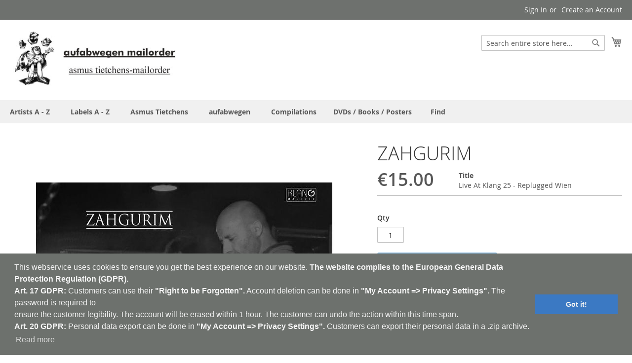

--- FILE ---
content_type: text/html; charset=UTF-8
request_url: https://shop.aufabwegen.de/zahgurim:%20live%20at%20klang%2025%20-%20replugged%20wien%20cd-Experimental-Music
body_size: 17687
content:
 <!doctype html><html lang="en"><head prefix="og: http://ogp.me/ns# fb: http://ogp.me/ns/fb# product: http://ogp.me/ns/product#">  <meta charset="utf-8"/>
<meta name="title" content="ZAHGURIM"/>
<meta name="description" content="ZAHGURIM "/>
<meta name="keywords" content="ZAHGURIM"/>
<meta name="robots" content="INDEX,FOLLOW"/>
<meta name="viewport" content="width=device-width, initial-scale=1"/>
<meta name="format-detection" content="telephone=no"/>
<meta name="google-site-verification" content="tmEFU8GgNLBLdOiBuYBr92X6wSyFmo6ObvEbweIKtIU"/>
<meta name="msvalidate.01" content="7939FE898FB288AC1CC976839CEF197E"/>
<meta name="yandex-verification" content="153aac7346290f09"/>
<title>aufabwegen mailorder ZAHGURIM - have fun!</title>
<link  rel="stylesheet" type="text/css"  media="all" href="https://shop.aufabwegen.de/static/version1732210494/_cache/merged/1a3708c080249a3806f3d6c93c5cec65.min.css" />
<link  rel="stylesheet" type="text/css"  media="screen and (min-width: 768px)" href="https://shop.aufabwegen.de/static/version1732210494/frontend/Aufabwegen/luma_child/en_US/css/styles-l.min.css" />
<link  rel="stylesheet" type="text/css"  media="print" href="https://shop.aufabwegen.de/static/version1732210494/frontend/Aufabwegen/luma_child/en_US/css/print.min.css" />

<link rel="preload" as="font" crossorigin="anonymous" href="https://shop.aufabwegen.de/static/version1732210494/frontend/Aufabwegen/luma_child/en_US/fonts/opensans/light/opensans-300.woff2" />
<link rel="preload" as="font" crossorigin="anonymous" href="https://shop.aufabwegen.de/static/version1732210494/frontend/Aufabwegen/luma_child/en_US/fonts/opensans/regular/opensans-400.woff2" />
<link rel="preload" as="font" crossorigin="anonymous" href="https://shop.aufabwegen.de/static/version1732210494/frontend/Aufabwegen/luma_child/en_US/fonts/opensans/semibold/opensans-600.woff2" />
<link rel="preload" as="font" crossorigin="anonymous" href="https://shop.aufabwegen.de/static/version1732210494/frontend/Aufabwegen/luma_child/en_US/fonts/opensans/bold/opensans-700.woff2" />
<link rel="preload" as="font" crossorigin="anonymous" href="https://shop.aufabwegen.de/static/version1732210494/frontend/Aufabwegen/luma_child/en_US/fonts/Luma-Icons.woff2" />
<link  rel="canonical" href="https://shop.aufabwegen.de/zahgurim: live at klang 25 - replugged wien cd-Experimental-Music" />
<link  rel="icon" type="image/x-icon" href="https://shop.aufabwegen.de/media/favicon/stores/1/aufabwegen-mailorder-asmus-tietchen_bravenew.it.jpeg" />
<link  rel="shortcut icon" type="image/x-icon" href="https://shop.aufabwegen.de/media/favicon/stores/1/aufabwegen-mailorder-asmus-tietchen_bravenew.it.jpeg" />

<meta name="google-site-verification" content="XZmpJtvLErFDjCwSg3_WC6LFT8TNN0qCKW7-Sg__mx8" /><!-- Product Structured Data by Mageplaza SEO-->   <!-- BEGIN GOOGLE VERIFICATION TAG --> <!-- END GOOGLE VERIFICATION TAG --> <!-- BEGIN GTAG GLOBAL TAG --> <!-- END GTAG GLOBAL TAG -->  <!-- twitter product cards--><meta name="twitter:card" content="summary" /><meta name="twitter:domain" content="https://shop.aufabwegen.de/" /><meta name="twitter:site" content="@aufabwegen" /><meta name="twitter:creator" content="@Till Kniola" /><meta name="twitter:title" content="ZAHGURIM" /><meta name="twitter:description" content="Zahgurim was a TOPY-affilated band formed in the mid Eighties by Paul Ackerley and William Vince. They recorded one album, &quot;Moral Rearmament&quot; for Dossier side label Atonal. It was produced and mixed by Paul Ackerley and William Vince with Simon Crabtree and Julian Gilbert (both of Bourbonese Qualk) at The Old Ambulance Station, Old Kent Road, London on October 24 and 25 1984. Their last live performance took place in 1989 - until the band agreed to play at Klanggalerie&#039;s 25th anniversary festival &quot;Klang 25&quot; in Vienna in June 2018, the first gig in 29 years! For this unique performance the band consisted of Paul Ackerley, George Ackerley and Simon Crab. The set was a mix of old and new songs, and was recorded for this CD release. In addition to the live recording, we include a song that was recorded for the event and given away as a download, plus a song that was entirely written by Zahgurim during their stay in Vienna. We are making this item a very limited collectors&#039; edition - numbered to only 150 copies, and when they&#039;re gone, they&#039;re gone.
(label info)" /><meta name="twitter:image" content="https://shop.aufabwegen.de/media/catalog/product/cache/ee76ee1e99959cd865d0a6d95c1eecd8/g/g/gg291.jpg" /><meta name="twitter:data1" content="EUR15.00" /><meta name="twitter:label1" content="PRICE" /><meta name="twitter:data2" content="DE" /><meta name="twitter:label2" content="LOCATION" /><!-- twitter product cards--> <!-- facebook open graph --> <meta property="og:site_name" content="shop.aufabwegen.de" /><meta property="og:type" content="og:product" /><meta property="og:title" content="ZAHGURIM" /><meta property="og:image" content="https://shop.aufabwegen.de/media/catalog/product/cache/ee76ee1e99959cd865d0a6d95c1eecd8/g/g/gg291.jpg" /><meta property="og:description" content="Zahgurim was a TOPY-affilated band formed in the mid Eighties by Paul Ackerley and William Vince. They recorded one album, &quot;Moral Rearmament&quot; for Dossier side label Atonal. It was produced and mixed by Paul Ackerley and William Vince with Simon Crabtree and Julian Gilbert (both of Bourbonese Qualk) at The Old Ambulance Station, Old Kent Road, London on October 24 and 25 1984. Their last live performance took place in 1989 - until the band agreed to play at Klanggalerie&#039;s 25th anniversary festival &quot;Klang 25&quot; in Vienna in June 2018, the first gig in 29 years! For this unique performance the band consisted of Paul Ackerley, George Ackerley and Simon Crab. The set was a mix of old and new songs, and was recorded for this CD release. In addition to the live recording, we include a song that was recorded for the event and given away as a download, plus a song that was entirely written by Zahgurim during their stay in Vienna. We are making this item a very limited collectors&#039; edition - numbered to only 150 copies, and when they&#039;re gone, they&#039;re gone.
(label info)" /><meta property="og:url" content="https://shop.aufabwegen.de/zahgurim:%20live%20at%20klang%2025%20-%20replugged%20wien%20cd-Experimental-Music" /><meta property="product:price:amount" content="15.00" /><meta property="product:price:currency" content="EUR" /><meta property="product:availability" content="instock" /><!-- facebook open graph --><!-- rich pins --><meta name="pinterest-rich-pin" content="enabled" /><!-- rich pins -->  <link rel="stylesheet" type="text/css" href="//cdnjs.cloudflare.com/ajax/libs/cookieconsent2/3.0.3/cookieconsent.min.css" /></head><body data-container="body" data-mage-init='{"loaderAjax": {}, "loader": { "icon": "https://shop.aufabwegen.de/static/version1732210494/frontend/Aufabwegen/luma_child/en_US/images/loader-2.gif"}}' class="catalog-product-view product-zahgurim-live-at-klang-25---replugged-wien-cd page-layout-1column">           <noscript><div class="message global noscript"><div class="content"><p><strong>JavaScript seems to be disabled in your browser.</strong> <span>For the best experience on our site, be sure to turn on Javascript in your browser.</span></p></div></div></noscript>       <!-- BEGIN GTAG CART SCRIPT --> <!-- END GTAG CART SCRIPT -->  <div class="page-wrapper"><header class="page-header"><div class="panel wrapper"><div class="panel header"> <a class="action skip contentarea" href="#contentarea"><span> Skip to Content</span></a>  <ul class="header links">  <li class="greet welcome" data-bind="scope: 'customer'"><!-- ko if: customer().fullname --><span class="logged-in" data-bind="text: new String('Welcome, %1!').replace('%1', customer().fullname)"></span> <!-- /ko --><!-- ko ifnot: customer().fullname --><span class="not-logged-in" data-bind='html:"Welcome to our mailorder!"'></span>  <!-- /ko --></li>   <li class="authorization-link" data-label="or"><a href="https://shop.aufabwegen.de/customer/account/login/referer/aHR0cHM6Ly9zaG9wLmF1ZmFid2VnZW4uZGUvemFoZ3VyaW06IGxpdmUgYXQga2xhbmcgMjUgLSByZXBsdWdnZWQgd2llbiBjZC1FeHBlcmltZW50YWwtTXVzaWM%2C/">Sign In</a></li><li><a href="https://shop.aufabwegen.de/customer/account/create/" >Create an Account</a></li></ul></div></div><div class="header content"> <span data-action="toggle-nav" class="action nav-toggle"><span>Toggle Nav</span></span> <a class="logo" href="https://shop.aufabwegen.de/" title="Aufabwegen-Mailorder-Asmus&#x20;Tietchen-Experimental&#x20;Music-Ambient-Abstrakt-Noise-Drone-Industrial-Minimal-Field&#x20;Recording-Dark&#x20;Ambient-Musique&#x20;Concr&#xE8;te-Avantgarde-Glitch" aria-label="store logo"><img src="https://shop.aufabwegen.de/media/logo/stores/1/aufabwegen-mailorder-asmus-tietchen_1.jpeg" title="Aufabwegen-Mailorder-Asmus&#x20;Tietchen-Experimental&#x20;Music-Ambient-Abstrakt-Noise-Drone-Industrial-Minimal-Field&#x20;Recording-Dark&#x20;Ambient-Musique&#x20;Concr&#xE8;te-Avantgarde-Glitch" alt="Aufabwegen-Mailorder-Asmus&#x20;Tietchen-Experimental&#x20;Music-Ambient-Abstrakt-Noise-Drone-Industrial-Minimal-Field&#x20;Recording-Dark&#x20;Ambient-Musique&#x20;Concr&#xE8;te-Avantgarde-Glitch" width="344" height="115" /></a> <div data-block="minicart" class="minicart-wrapper"><a class="action showcart" href="https://shop.aufabwegen.de/checkout/cart/" data-bind="scope: 'minicart_content'"><span class="text">My Cart</span> <span class="counter qty empty" data-bind="css: { empty: !!getCartParam('summary_count') == false && !isLoading() }, blockLoader: isLoading"><span class="counter-number"><!-- ko text: getCartParam('summary_count') --><!-- /ko --></span> <span class="counter-label"><!-- ko if: getCartParam('summary_count') --><!-- ko text: getCartParam('summary_count') --><!-- /ko --><!-- ko i18n: 'items' --><!-- /ko --><!-- /ko --></span></span></a>  <div class="block block-minicart" data-role="dropdownDialog" data-mage-init='{"dropdownDialog":{ "appendTo":"[data-block=minicart]", "triggerTarget":".showcart", "timeout": "2000", "closeOnMouseLeave": false, "closeOnEscape": true, "triggerClass":"active", "parentClass":"active", "buttons":[]}}'><div id="minicart-content-wrapper" data-bind="scope: 'minicart_content'"><!-- ko template: getTemplate() --><!-- /ko --></div></div> </div>  <div class="block block-search"><div class="block block-title"><strong>Search</strong></div><div class="block block-content"><form class="form minisearch" id="search_mini_form" action="https://shop.aufabwegen.de/catalogsearch/result/" method="get"><div class="field search"><label class="label" for="search" data-role="minisearch-label"><span>Search</span></label> <div class="control"><input id="search" data-mage-init='{"quickSearch":{ "formSelector":"#search_mini_form", "url":"https://shop.aufabwegen.de/search/ajax/suggest/", "destinationSelector":"#search_autocomplete", "minSearchLength":"4"} }' type="text" name="q" value="" placeholder="Search&#x20;entire&#x20;store&#x20;here..." class="input-text" maxlength="32" role="combobox" aria-haspopup="false" aria-autocomplete="both" autocomplete="off" aria-expanded="false"/><div id="search_autocomplete" class="search-autocomplete"></div> <div class="nested"><a class="action advanced" href="https://shop.aufabwegen.de/catalogsearch/advanced/" data-action="advanced-search">Advanced Search</a></div> <div data-bind="scope: 'searchsuiteautocomplete_form'"><!-- ko template: getTemplate() --><!-- /ko --></div></div></div><div class="actions"><button type="submit" title="Search" class="action search" aria-label="Search" ><span>Search</span></button></div></form></div></div></div></header>  <div class="sections nav-sections"> <div class="section-items nav-sections-items" data-mage-init='{"tabs":{"openedState":"active"}}'>  <div class="section-item-title nav-sections-item-title" data-role="collapsible"><a class="nav-sections-item-switch" data-toggle="switch" href="#store.menu">Menu</a></div><div class="section-item-content nav-sections-item-content" id="store.menu" data-role="content">     <nav class="navigation" data-action="navigation"><ul data-mage-init='{"menu":{"responsive":true, "expanded":true, "position":{"my":"left top","at":"left bottom"}}}'><li  class="level0 nav-1 category-item first level-top parent"><a href="https://shop.aufabwegen.de/artists-a-z-Experimental-Music"  class="level-top" ><span>Artists A - Z</span></a><ul class="level0 submenu"><li  class="level1 nav-1-1 category-item first"><a href="https://shop.aufabwegen.de/artists-a-z/0-9-a-b-Experimental-Music" ><span>0-9 _ A _ B</span></a></li><li  class="level1 nav-1-2 category-item"><a href="https://shop.aufabwegen.de/artists-a-z/c-d-e-Experimental-Music" ><span>C _ D _ E</span></a></li><li  class="level1 nav-1-3 category-item"><a href="https://shop.aufabwegen.de/artists-a-z/f-g-h-Experimental-Music" ><span>F _ G _ H</span></a></li><li  class="level1 nav-1-4 category-item"><a href="https://shop.aufabwegen.de/artists-a-z/i-j-k-Experimental-Music" ><span>I _ J _ K</span></a></li><li  class="level1 nav-1-5 category-item"><a href="https://shop.aufabwegen.de/artists-a-z/l-m-n-Experimental-Music" ><span>L _ M _ N</span></a></li><li  class="level1 nav-1-6 category-item"><a href="https://shop.aufabwegen.de/artists-a-z/o-p-q-Experimental-Music" ><span>O _ P _ Q</span></a></li><li  class="level1 nav-1-7 category-item"><a href="https://shop.aufabwegen.de/artists-a-z/r-s-t-Experimental-Music" ><span>R _ S _ T</span></a></li><li  class="level1 nav-1-8 category-item"><a href="https://shop.aufabwegen.de/artists-a-z/u-v-w-Experimental-Music" ><span>U _ V _ W</span></a></li><li  class="level1 nav-1-9 category-item last"><a href="https://shop.aufabwegen.de/artists-a-z/x-y-z-Experimental-Music" ><span>X _ Y _ Z</span></a></li></ul></li><li  class="level0 nav-2 category-item level-top parent"><a href="https://shop.aufabwegen.de/labels-Experimental-Music"  class="level-top" ><span>Labels A - Z</span></a><ul class="level0 submenu"><li  class="level1 nav-2-1 category-item first"><a href="https://shop.aufabwegen.de/labels/a-c-Experimental-Music" ><span>A_B_0-9</span></a></li><li  class="level1 nav-2-2 category-item"><a href="https://shop.aufabwegen.de/labels/e-h-Experimental-Music" ><span>C _ D _ E</span></a></li><li  class="level1 nav-2-3 category-item"><a href="https://shop.aufabwegen.de/labels/i-l-Experimental-Music" ><span>F _ G _ H</span></a></li><li  class="level1 nav-2-4 category-item"><a href="https://shop.aufabwegen.de/labels/k-l-m-n-Experimental-Music" ><span>I _ J _ K</span></a></li><li  class="level1 nav-2-5 category-item"><a href="https://shop.aufabwegen.de/labels/o-p-q-r-Experimental-Music" ><span>L _ M _ N</span></a></li><li  class="level1 nav-2-6 category-item"><a href="https://shop.aufabwegen.de/labels/s-t-u-v-Experimental-Music" ><span>O _ P _ Q</span></a></li><li  class="level1 nav-2-7 category-item"><a href="https://shop.aufabwegen.de/labels/x-y-z-0-9-Experimental-Music" ><span>R _ S _ T</span></a></li><li  class="level1 nav-2-8 category-item"><a href="https://shop.aufabwegen.de/labels/y-z-0-9-Experimental-Music" ><span>U _ V _ W</span></a></li><li  class="level1 nav-2-9 category-item last"><a href="https://shop.aufabwegen.de/labels/x-y-z-Experimental-Music" ><span>X _ Y _ Z</span></a></li></ul></li><li  class="level0 nav-3 category-item level-top parent"><a href="https://shop.aufabwegen.de/catalog/category/view/s/asmus-tietchens/id/39/"  class="level-top" ><span>Asmus Tietchens</span></a><ul class="level0 submenu"><li  class="level1 nav-3-1 category-item first"><a href="https://shop.aufabwegen.de/catalog/category/view/s/albums-works/id/10/" ><span>Albums / Works</span></a></li><li  class="level1 nav-3-2 category-item"><a href="https://shop.aufabwegen.de/catalog/category/view/s/compilation-appearances/id/37/" ><span>Compilation Appearances</span></a></li><li  class="level1 nav-3-3 category-item"><a href="https://shop.aufabwegen.de/catalog/category/view/s/rarities/id/35/" ><span>Rarities</span></a></li><li  class="level1 nav-3-4 category-item last"><a href="https://shop.aufabwegen.de/catalog/category/view/s/special-projects/id/12/" ><span>Special Projects</span></a></li></ul></li><li  class="level0 nav-4 category-item level-top parent"><a href="https://shop.aufabwegen.de/aufabwegen-Experimental-Music"  class="level-top" ><span>aufabwegen</span></a><ul class="level0 submenu"><li  class="level1 nav-4-1 category-item first"><a href="https://shop.aufabwegen.de/aufabwegen/aufabwegen-label-Experimental-Music" ><span>aufabwegen Label</span></a></li><li  class="level1 nav-4-2 category-item"><a href="https://shop.aufabwegen.de/aufabwegen/aufabwegen-magazines-Experimental-Music" ><span>aufabwegen Magazines</span></a></li><li  class="level1 nav-4-3 category-item"><a href="https://shop.aufabwegen.de/aufabwegen/anthropometrics-Experimental-Music" ><span>Anthropometrics</span></a></li><li  class="level1 nav-4-4 category-item"><a href="https://shop.aufabwegen.de/aufabwegen/ministry-of-detours-Experimental-Music" ><span>ministry of detours</span></a></li><li  class="level1 nav-4-5 category-item last"><a href="https://shop.aufabwegen.de/aufabwegen/edition-degem-Experimental-Music" ><span>EDITION DEGEM</span></a></li></ul></li><li  class="level0 nav-5 category-item level-top"><a href="https://shop.aufabwegen.de/compilations-Experimental-Music"  class="level-top" ><span>Compilations</span></a></li><li  class="level0 nav-6 category-item last level-top"><a href="https://shop.aufabwegen.de/posters-Experimental-Music"  class="level-top" ><span>DVDs / Books / Posters </span></a></li>  <li class="level0 level-top ui-menu-item"><a href="https://shop.aufabwegen.de//catalogsearch/advanced/" class="level-top ui-corner-all" role="menuitem"><span>Find</span></a></li></ul></nav></div>  <div class="section-item-title nav-sections-item-title" data-role="collapsible"><a class="nav-sections-item-switch" data-toggle="switch" href="#store.links">Account</a></div><div class="section-item-content nav-sections-item-content" id="store.links" data-role="content"><!-- Account links --></div> </div></div> <div class="breadcrumbs"></div><main id="maincontent" class="page-main"> <a id="contentarea" tabindex="-1"></a><div class="page messages"> <div data-placeholder="messages"></div> <div data-bind="scope: 'messages'"><!-- ko if: cookieMessages && cookieMessages.length > 0 --><div role="alert" data-bind="foreach: { data: cookieMessages, as: 'message' }" class="messages"><div data-bind="attr: { class: 'message-' + message.type + ' ' + message.type + ' message', 'data-ui-id': 'message-' + message.type }"><div data-bind="html: message.text"></div></div></div><!-- /ko --><!-- ko if: messages().messages && messages().messages.length > 0 --><div role="alert" data-bind="foreach: { data: messages().messages, as: 'message' }" class="messages"><div data-bind="attr: { class: 'message-' + message.type + ' ' + message.type + ' message', 'data-ui-id': 'message-' + message.type }"><div data-bind="html: message.text"></div></div></div><!-- /ko --></div></div><div class="columns"><div class="column main"><div class="product-info-main">  <div class="page-title-wrapper&#x20;product"><h1 class="page-title"  ><span class="base" data-ui-id="page-title-wrapper" itemprop="name">ZAHGURIM</span></h1></div><div class="product-info-price"><div class="price-box price-final_price" data-role="priceBox" data-product-id="4084" data-price-box="product-id-4084">     <span class="price-container price-final_price&#x20;tax&#x20;weee" > <span  id="product-price-4084"  data-price-amount="15" data-price-type="finalPrice" class="price-wrapper " ><span class="price">€15.00</span></span>  </span>  </div><div class="product-info-stock-sku">      <div class="product attribute title"> <strong class="type">Title</strong>  <div class="value" itemprop="title">Live At Klang 25 - Replugged Wien</div></div></div></div>     <div class="product-add-form"><form data-product-sku="029733" action="https://shop.aufabwegen.de/checkout/cart/add/uenc/aHR0cHM6Ly9zaG9wLmF1ZmFid2VnZW4uZGUvemFoZ3VyaW06IGxpdmUgYXQga2xhbmcgMjUgLSByZXBsdWdnZWQgd2llbiBjZC1FeHBlcmltZW50YWwtTXVzaWM%2C/product/4084/" method="post" id="product_addtocart_form"><input type="hidden" name="product" value="4084" /><input type="hidden" name="selected_configurable_option" value="" /><input type="hidden" name="related_product" id="related-products-field" value="" /><input type="hidden" name="item" value="4084" /><input name="form_key" type="hidden" value="qvDrxuTQfRvQ0Gb5" />       <div class="box-tocart"><div class="fieldset"> <div class="field qty"><label class="label" for="qty"><span>Qty</span></label> <div class="control"><input type="number" name="qty" id="qty" min="0" value="1" title="Qty" class="input-text qty" data-validate="&#x7B;&quot;required-number&quot;&#x3A;true,&quot;validate-item-quantity&quot;&#x3A;&#x7B;&quot;minAllowed&quot;&#x3A;1,&quot;maxAllowed&quot;&#x3A;10000&#x7D;&#x7D;" /></div></div> <div class="actions"><button type="submit" title="Add&#x20;to&#x20;Cart" class="action primary tocart" id="product-addtocart-button" disabled><span>Add to Cart</span></button>   <div id="instant-purchase" data-bind="scope:'instant-purchase'"><!-- ko template: getTemplate() --><!-- /ko --></div></div></div></div>    </form></div><div class="product-social-links"> <div class="product-addto-links" data-role="add-to-links">  <a href="#" class="action towishlist" data-post='{"action":"https:\/\/shop.aufabwegen.de\/wishlist\/index\/add\/","data":{"product":4084,"uenc":"aHR0cHM6Ly9zaG9wLmF1ZmFid2VnZW4uZGUvemFoZ3VyaW06JTIwbGl2ZSUyMGF0JTIwa2xhbmclMjAyNSUyMC0lMjByZXBsdWdnZWQlMjB3aWVuJTIwY2QtRXhwZXJpbWVudGFsLU11c2lj"}}' data-action="add-to-wishlist"><span>Add to Wish List</span></a>  </div>  </div>   </div><div class="product media"> <a id="gallery-prev-area" tabindex="-1"></a><div class="action-skip-wrapper"> <a class="action skip gallery-next-area" href="#gallery-next-area"><span> Skip to the end of the images gallery</span></a></div>  <div class="gallery-placeholder _block-content-loading" data-gallery-role="gallery-placeholder"><img alt="main product photo" class="gallery-placeholder__image" src="https://shop.aufabwegen.de/media/catalog/product/cache/658e4f6dcf5c8189ac14f6605c55f71b/g/g/gg291.jpg" /></div> <div class="action-skip-wrapper"> <a class="action skip gallery-prev-area" href="#gallery-prev-area"><span> Skip to the beginning of the images gallery</span></a></div> <a id="gallery-next-area" tabindex="-1"></a></div>  <div class="product info detailed"> <div class="product data items" data-mage-init='{"tabs":{"openedState":"active"}}'>  <div class="data item title" aria-labeledby="tab-label-additional-title" data-role="collapsible" id="tab-label-additional"><a class="data switch" tabindex="-1" data-toggle="switch" href="#additional" id="tab-label-additional-title">More Information</a></div><div class="data item content" id="additional" data-role="content">   <div class="additional-attributes-wrapper table-wrapper"><table class="data table additional-attributes" id="product-attribute-specs-table"><caption class="table-caption">More Information</caption><tbody> <tr><th class="col label" scope="row">Artist</th><td class="col data" data-th="Artist">ZAHGURIM</td></tr> <tr><th class="col label" scope="row">Titel</th><td class="col data" data-th="Titel">Live At Klang 25 - Replugged Wien</td></tr> <tr><th class="col label" scope="row">Format</th><td class="col data" data-th="Format">CD</td></tr> <tr><th class="col label" scope="row">Label</th><td class="col data" data-th="Label">Klanggalerie</td></tr> <tr><th class="col label" scope="row">Country</th><td class="col data" data-th="Country">Austria</td></tr> <tr><th class="col label" scope="row">Cat.-No.</th><td class="col data" data-th="Cat.-No.">gg291</td></tr></tbody></table></div></div>  <div class="data item title" aria-labeledby="tab-label-description-title" data-role="collapsible" id="tab-label-description"><a class="data switch" tabindex="-1" data-toggle="switch" href="#description" id="tab-label-description-title">Details</a></div><div class="data item content" id="description" data-role="content">   <div class="product attribute description"> <div class="value" ><p>Zahgurim was a TOPY-affilated band formed in the mid Eighties by Paul Ackerley and William Vince. They recorded one album, "Moral Rearmament" for Dossier side label Atonal. It was produced and mixed by Paul Ackerley and William Vince with Simon Crabtree and Julian Gilbert (both of Bourbonese Qualk) at The Old Ambulance Station, Old Kent Road, London on October 24 and 25 1984. Their last live performance took place in 1989 - until the band agreed to play at Klanggalerie's 25th anniversary festival "Klang 25" in Vienna in June 2018, the first gig in 29 years! For this unique performance the band consisted of Paul Ackerley, George Ackerley and Simon Crab. The set was a mix of old and new songs, and was recorded for this CD release. In addition to the live recording, we include a song that was recorded for the event and given away as a download, plus a song that was entirely written by Zahgurim during their stay in Vienna. We are making this item a very limited collectors' edition - numbered to only 150 copies, and when they're gone, they're gone.</p>
<p>(label info)</p></div></div></div></div></div><input name="form_key" type="hidden" value="qvDrxuTQfRvQ0Gb5" /> <div id="authenticationPopup" data-bind="scope:'authenticationPopup'" style="display: none;"><!-- ko template: getTemplate() --><!-- /ko --></div>              <div class="block related" data-mage-init='{"relatedProducts":{"relatedCheckbox":".related.checkbox"}}' data-limit="0" data-shuffle="0">  <div class="block-title title"><strong id="block-related-heading" role="heading" aria-level="2">Related Products</strong></div><div class="block-content content" aria-labelledby="block-related-heading"> <div class="block-actions">Check items to add to the cart or <button type="button" class="action select" role="select-all"><span>select all</span></button></div> <div class="products wrapper grid products-grid products-related"><ol class="products list items product-items">        <li class="item product product-item" style="display: none;"> <div class="product-item-info related-available"><!-- related_products_list--> <a href="https://shop.aufabwegen.de/cadaverous-condition-Experimental-Music" class="product photo product-item-photo">  <span class="product-image-container" style="width:152px;"><span class="product-image-wrapper" style="padding-bottom: 125%;"><img class="product-image-photo"  src="https://shop.aufabwegen.de/media/catalog/product/cache/d3bdc877d2736e1b7e5a078020796869/g/g/gg119_1.jpeg" max-width="152" max-height="190" alt="CADAVEROUS CONDITION - gg119 - Austria - Klanggalerie - CD - Destroying The Night Sky"/></span></span></a> <div class="product details product-item-details"><strong class="product name product-item-name"><a class="product-item-link" title="CADAVEROUS CONDITION" href="https://shop.aufabwegen.de/cadaverous-condition-Experimental-Music"><b>CADAVEROUS CONDITION<br></b> Destroying The Night Sky</a></strong> <span style="color:grey">CD|Klanggalerie</span> <div class="price-box price-final_price" data-role="priceBox" data-product-id="2512" data-price-box="product-id-2512">     <span class="price-container price-final_price&#x20;tax&#x20;weee" > <span  id="product-price-2512"  data-price-amount="5" data-price-type="finalPrice" class="price-wrapper " ><span class="price">€5.00</span></span>  </span>  </div>    <div class="field choice related"><input type="checkbox" class="checkbox related" id="related-checkbox2512" name="related_products[]" value="2512" /><label class="label" for="related-checkbox2512"><span>Add to Cart</span></label></div>  </div></div></li>         <li class="item product product-item" style="display: none;"> <div class="product-item-info related-available"><!-- related_products_list--> <a href="https://shop.aufabwegen.de/edward ka-spel: an abandoned laboratory vol. iii cd-Experimental-Music" class="product photo product-item-photo">  <span class="product-image-container" style="width:152px;"><span class="product-image-wrapper" style="padding-bottom: 125%;"><img class="product-image-photo"  src="https://shop.aufabwegen.de/media/catalog/product/cache/d3bdc877d2736e1b7e5a078020796869/g/g/gg320.jpg" max-width="152" max-height="190" alt="EDWARD KA-SPEL"/></span></span></a> <div class="product details product-item-details"><strong class="product name product-item-name"><a class="product-item-link" title="EDWARD KA-SPEL" href="https://shop.aufabwegen.de/edward ka-spel: an abandoned laboratory vol. iii cd-Experimental-Music"><b>EDWARD KA-SPEL<br></b> An Abandoned Laboratory Vol. III</a></strong> <span style="color:grey">CD|Klanggalerie</span> <div class="price-box price-final_price" data-role="priceBox" data-product-id="3411" data-price-box="product-id-3411">     <span class="price-container price-final_price&#x20;tax&#x20;weee" > <span  id="product-price-3411"  data-price-amount="15" data-price-type="finalPrice" class="price-wrapper " ><span class="price">€15.00</span></span>  </span>  </div>    <div class="field choice related"><input type="checkbox" class="checkbox related" id="related-checkbox3411" name="related_products[]" value="3411" /><label class="label" for="related-checkbox3411"><span>Add to Cart</span></label></div>  </div></div></li>         <li class="item product product-item" style="display: none;"> <div class="product-item-info related-available"><!-- related_products_list--> <a href="https://shop.aufabwegen.de/etant donnes: l'opposition et les cases conjuguees sont reconciliees cd-Experimental-Music" class="product photo product-item-photo">  <span class="product-image-container" style="width:152px;"><span class="product-image-wrapper" style="padding-bottom: 125%;"><img class="product-image-photo"  src="https://shop.aufabwegen.de/media/catalog/product/cache/d3bdc877d2736e1b7e5a078020796869/g/g/gg304.jpg" max-width="152" max-height="190" alt="ETANT DONNES"/></span></span></a> <div class="product details product-item-details"><strong class="product name product-item-name"><a class="product-item-link" title="ETANT DONNES" href="https://shop.aufabwegen.de/etant donnes: l'opposition et les cases conjuguees sont reconciliees cd-Experimental-Music"><b>ETANT DONNES<br></b> L&#039;Opposition Et Les Cases Conjuguees Sont Reconciliees</a></strong> <span style="color:grey">CD|Klanggalerie</span> <div class="price-box price-final_price" data-role="priceBox" data-product-id="3414" data-price-box="product-id-3414">     <span class="price-container price-final_price&#x20;tax&#x20;weee" > <span  id="product-price-3414"  data-price-amount="15" data-price-type="finalPrice" class="price-wrapper " ><span class="price">€15.00</span></span>  </span>  </div>    <div class="field choice related"><input type="checkbox" class="checkbox related" id="related-checkbox3414" name="related_products[]" value="3414" /><label class="label" for="related-checkbox3414"><span>Add to Cart</span></label></div>  </div></div></li>         <li class="item product product-item" style="display: none;"> <div class="product-item-info related-available"><!-- related_products_list--> <a href="https://shop.aufabwegen.de/fred frith: woodwork / live aux ateliers claus cd-Experimental-Music" class="product photo product-item-photo">  <span class="product-image-container" style="width:152px;"><span class="product-image-wrapper" style="padding-bottom: 125%;"><img class="product-image-photo"  src="https://shop.aufabwegen.de/media/catalog/product/cache/d3bdc877d2736e1b7e5a078020796869/g/g/gg308.jpg" max-width="152" max-height="190" alt="FRED FRITH"/></span></span></a> <div class="product details product-item-details"><strong class="product name product-item-name"><a class="product-item-link" title="FRED FRITH" href="https://shop.aufabwegen.de/fred frith: woodwork / live aux ateliers claus cd-Experimental-Music"><b>FRED FRITH<br></b> Woodwork / Live Aux Ateliers Claus</a></strong> <span style="color:grey">CD|Klanggalerie</span> <div class="price-box price-final_price" data-role="priceBox" data-product-id="3416" data-price-box="product-id-3416">     <span class="price-container price-final_price&#x20;tax&#x20;weee" > <span  id="product-price-3416"  data-price-amount="15" data-price-type="finalPrice" class="price-wrapper " ><span class="price">€15.00</span></span>  </span>  </div>    <div class="field choice related"><input type="checkbox" class="checkbox related" id="related-checkbox3416" name="related_products[]" value="3416" /><label class="label" for="related-checkbox3416"><span>Add to Cart</span></label></div>  </div></div></li>         <li class="item product product-item" style="display: none;"> <div class="product-item-info related-available"><!-- related_products_list--> <a href="https://shop.aufabwegen.de/charles hayward: (begin anywhere)  cd-Experimental-Music" class="product photo product-item-photo">  <span class="product-image-container" style="width:152px;"><span class="product-image-wrapper" style="padding-bottom: 125%;"><img class="product-image-photo"  src="https://shop.aufabwegen.de/media/catalog/product/cache/d3bdc877d2736e1b7e5a078020796869/g/g/gg301.jpg" max-width="152" max-height="190" alt="CHARLES HAYWARD"/></span></span></a> <div class="product details product-item-details"><strong class="product name product-item-name"><a class="product-item-link" title="CHARLES HAYWARD" href="https://shop.aufabwegen.de/charles hayward: (begin anywhere)  cd-Experimental-Music"><b>CHARLES HAYWARD<br></b> (Begin Anywhere)</a></strong> <span style="color:grey">CD|Klanggalerie</span> <div class="price-box price-final_price" data-role="priceBox" data-product-id="3418" data-price-box="product-id-3418">     <span class="price-container price-final_price&#x20;tax&#x20;weee" > <span  id="product-price-3418"  data-price-amount="15" data-price-type="finalPrice" class="price-wrapper " ><span class="price">€15.00</span></span>  </span>  </div>    <div class="field choice related"><input type="checkbox" class="checkbox related" id="related-checkbox3418" name="related_products[]" value="3418" /><label class="label" for="related-checkbox3418"><span>Add to Cart</span></label></div>  </div></div></li>         <li class="item product product-item" style="display: none;"> <div class="product-item-info related-available"><!-- related_products_list--> <a href="https://shop.aufabwegen.de/konstruktivist: psykho genetika cd-Experimental-Music" class="product photo product-item-photo">  <span class="product-image-container" style="width:152px;"><span class="product-image-wrapper" style="padding-bottom: 125%;"><img class="product-image-photo"  src="https://shop.aufabwegen.de/media/catalog/product/cache/d3bdc877d2736e1b7e5a078020796869/g/g/gg295.jpg" max-width="152" max-height="190" alt="KONSTRUKTIVIST"/></span></span></a> <div class="product details product-item-details"><strong class="product name product-item-name"><a class="product-item-link" title="KONSTRUKTIVIST" href="https://shop.aufabwegen.de/konstruktivist: psykho genetika cd-Experimental-Music"><b>KONSTRUKTIVIST<br></b> Psykho Genetika</a></strong> <span style="color:grey">CD|Klanggalerie</span> <div class="price-box price-final_price" data-role="priceBox" data-product-id="3419" data-price-box="product-id-3419">     <span class="price-container price-final_price&#x20;tax&#x20;weee" > <span  id="product-price-3419"  data-price-amount="15" data-price-type="finalPrice" class="price-wrapper " ><span class="price">€15.00</span></span>  </span>  </div>    <div class="field choice related"><input type="checkbox" class="checkbox related" id="related-checkbox3419" name="related_products[]" value="3419" /><label class="label" for="related-checkbox3419"><span>Add to Cart</span></label></div>  </div></div></li>         <li class="item product product-item" style="display: none;"> <div class="product-item-info related-available"><!-- related_products_list--> <a href="https://shop.aufabwegen.de/etant donnes: la vue cd-Experimental-Music" class="product photo product-item-photo">  <span class="product-image-container" style="width:152px;"><span class="product-image-wrapper" style="padding-bottom: 125%;"><img class="product-image-photo"  src="https://shop.aufabwegen.de/media/catalog/product/cache/d3bdc877d2736e1b7e5a078020796869/g/g/gg270.jpg" max-width="152" max-height="190" alt="ETANT DONNES"/></span></span></a> <div class="product details product-item-details"><strong class="product name product-item-name"><a class="product-item-link" title="ETANT DONNES" href="https://shop.aufabwegen.de/etant donnes: la vue cd-Experimental-Music"><b>ETANT DONNES<br></b> La Vue</a></strong> <span style="color:grey">CD|Klanggalerie</span> <div class="price-box price-final_price" data-role="priceBox" data-product-id="3421" data-price-box="product-id-3421">     <span class="price-container price-final_price&#x20;tax&#x20;weee" > <span  id="product-price-3421"  data-price-amount="15" data-price-type="finalPrice" class="price-wrapper " ><span class="price">€15.00</span></span>  </span>  </div>    <div class="field choice related"><input type="checkbox" class="checkbox related" id="related-checkbox3421" name="related_products[]" value="3421" /><label class="label" for="related-checkbox3421"><span>Add to Cart</span></label></div>  </div></div></li>         <li class="item product product-item" style="display: none;"> <div class="product-item-info related-available"><!-- related_products_list--> <a href="https://shop.aufabwegen.de/the residents: i murdered mommy!  cd-Experimental-Music" class="product photo product-item-photo">  <span class="product-image-container" style="width:152px;"><span class="product-image-wrapper" style="padding-bottom: 125%;"><img class="product-image-photo"  src="https://shop.aufabwegen.de/media/catalog/product/cache/d3bdc877d2736e1b7e5a078020796869/g/g/gg257.jpg" max-width="152" max-height="190" alt="THE RESIDENTS"/></span></span></a> <div class="product details product-item-details"><strong class="product name product-item-name"><a class="product-item-link" title="THE RESIDENTS" href="https://shop.aufabwegen.de/the residents: i murdered mommy!  cd-Experimental-Music"><b>THE RESIDENTS<br></b> I Murdered Mommy! </a></strong> <span style="color:grey">CD|Klanggalerie</span> <div class="price-box price-final_price" data-role="priceBox" data-product-id="3426" data-price-box="product-id-3426">     <span class="price-container price-final_price&#x20;tax&#x20;weee" > <span  id="product-price-3426"  data-price-amount="15" data-price-type="finalPrice" class="price-wrapper " ><span class="price">€15.00</span></span>  </span>  </div>    <div class="field choice related"><input type="checkbox" class="checkbox related" id="related-checkbox3426" name="related_products[]" value="3426" /><label class="label" for="related-checkbox3426"><span>Add to Cart</span></label></div>  </div></div></li>         <li class="item product product-item" style="display: none;"> <div class="product-item-info related-available"><!-- related_products_list--> <a href="https://shop.aufabwegen.de/the residents: strange culture/the rivers of hades/haeckel's tale 2xcd-Experimental-Music" class="product photo product-item-photo">  <span class="product-image-container" style="width:152px;"><span class="product-image-wrapper" style="padding-bottom: 125%;"><img class="product-image-photo"  src="https://shop.aufabwegen.de/media/catalog/product/cache/d3bdc877d2736e1b7e5a078020796869/g/g/gg215.jpg" max-width="152" max-height="190" alt="THE RESIDENTS"/></span></span></a> <div class="product details product-item-details"><strong class="product name product-item-name"><a class="product-item-link" title="THE RESIDENTS" href="https://shop.aufabwegen.de/the residents: strange culture/the rivers of hades/haeckel's tale 2xcd-Experimental-Music"><b>THE RESIDENTS<br></b> Strange Culture/The Rivers Of Hades/Haeckel&#039;s Tale</a></strong> <span style="color:grey">2x CD|Klanggalerie</span> <div class="price-box price-final_price" data-role="priceBox" data-product-id="3427" data-price-box="product-id-3427">     <span class="price-container price-final_price&#x20;tax&#x20;weee" > <span  id="product-price-3427"  data-price-amount="21" data-price-type="finalPrice" class="price-wrapper " ><span class="price">€21.00</span></span>  </span>  </div>    <div class="field choice related"><input type="checkbox" class="checkbox related" id="related-checkbox3427" name="related_products[]" value="3427" /><label class="label" for="related-checkbox3427"><span>Add to Cart</span></label></div>  </div></div></li>         <li class="item product product-item" style="display: none;"> <div class="product-item-info related-available"><!-- related_products_list--> <a href="https://shop.aufabwegen.de/the residents: disfigured night cd-Experimental-Music" class="product photo product-item-photo">  <span class="product-image-container" style="width:152px;"><span class="product-image-wrapper" style="padding-bottom: 125%;"><img class="product-image-photo"  src="https://shop.aufabwegen.de/media/catalog/product/cache/d3bdc877d2736e1b7e5a078020796869/g/g/gg235.jpg" max-width="152" max-height="190" alt="THE RESIDENTS"/></span></span></a> <div class="product details product-item-details"><strong class="product name product-item-name"><a class="product-item-link" title="THE RESIDENTS" href="https://shop.aufabwegen.de/the residents: disfigured night cd-Experimental-Music"><b>THE RESIDENTS<br></b> Disfigured Night</a></strong> <span style="color:grey">CD|Klanggalerie</span> <div class="price-box price-final_price" data-role="priceBox" data-product-id="3429" data-price-box="product-id-3429">     <span class="price-container price-final_price&#x20;tax&#x20;weee" > <span  id="product-price-3429"  data-price-amount="15" data-price-type="finalPrice" class="price-wrapper " ><span class="price">€15.00</span></span>  </span>  </div>    <div class="field choice related"><input type="checkbox" class="checkbox related" id="related-checkbox3429" name="related_products[]" value="3429" /><label class="label" for="related-checkbox3429"><span>Add to Cart</span></label></div>  </div></div></li>         <li class="item product product-item" style="display: none;"> <div class="product-item-info related-available"><!-- related_products_list--> <a href="https://shop.aufabwegen.de/thomas leer: from sci-fi to barfly cd-Experimental-Music" class="product photo product-item-photo">  <span class="product-image-container" style="width:152px;"><span class="product-image-wrapper" style="padding-bottom: 125%;"><img class="product-image-photo"  src="https://shop.aufabwegen.de/media/catalog/product/cache/d3bdc877d2736e1b7e5a078020796869/g/g/gg202.jpg" max-width="152" max-height="190" alt="THOMAS LEER"/></span></span></a> <div class="product details product-item-details"><strong class="product name product-item-name"><a class="product-item-link" title="THOMAS LEER" href="https://shop.aufabwegen.de/thomas leer: from sci-fi to barfly cd-Experimental-Music"><b>THOMAS LEER<br></b> From Sci-Fi To Barfly</a></strong> <span style="color:grey">CD|Klanggalerie</span> <div class="price-box price-final_price" data-role="priceBox" data-product-id="3430" data-price-box="product-id-3430">     <span class="price-container price-final_price&#x20;tax&#x20;weee" > <span  id="product-price-3430"  data-price-amount="15" data-price-type="finalPrice" class="price-wrapper " ><span class="price">€15.00</span></span>  </span>  </div>    <div class="field choice related"><input type="checkbox" class="checkbox related" id="related-checkbox3430" name="related_products[]" value="3430" /><label class="label" for="related-checkbox3430"><span>Add to Cart</span></label></div>  </div></div></li>         <li class="item product product-item" style="display: none;"> <div class="product-item-info related-available"><!-- related_products_list--> <a href="https://shop.aufabwegen.de/the residents: the snakey wake cd-Experimental-Music" class="product photo product-item-photo">  <span class="product-image-container" style="width:152px;"><span class="product-image-wrapper" style="padding-bottom: 125%;"><img class="product-image-photo"  src="https://shop.aufabwegen.de/media/catalog/product/cache/d3bdc877d2736e1b7e5a078020796869/g/g/gg208.jpg" max-width="152" max-height="190" alt="THE RESIDENTS"/></span></span></a> <div class="product details product-item-details"><strong class="product name product-item-name"><a class="product-item-link" title="THE RESIDENTS" href="https://shop.aufabwegen.de/the residents: the snakey wake cd-Experimental-Music"><b>THE RESIDENTS<br></b> The Snakey Wake</a></strong> <span style="color:grey">CD|Klanggalerie</span> <div class="price-box price-final_price" data-role="priceBox" data-product-id="3431" data-price-box="product-id-3431">     <span class="price-container price-final_price&#x20;tax&#x20;weee" > <span  id="product-price-3431"  data-price-amount="15" data-price-type="finalPrice" class="price-wrapper " ><span class="price">€15.00</span></span>  </span>  </div>    <div class="field choice related"><input type="checkbox" class="checkbox related" id="related-checkbox3431" name="related_products[]" value="3431" /><label class="label" for="related-checkbox3431"><span>Add to Cart</span></label></div>  </div></div></li>         <li class="item product product-item" style="display: none;"> <div class="product-item-info related-available"><!-- related_products_list--> <a href="https://shop.aufabwegen.de/charles hayward: crossfade estate cd-Experimental-Music" class="product photo product-item-photo">  <span class="product-image-container" style="width:152px;"><span class="product-image-wrapper" style="padding-bottom: 125%;"><img class="product-image-photo"  src="https://shop.aufabwegen.de/media/catalog/product/cache/d3bdc877d2736e1b7e5a078020796869/g/g/gg340.jpg" max-width="152" max-height="190" alt="CHARLES HAYWARD"/></span></span></a> <div class="product details product-item-details"><strong class="product name product-item-name"><a class="product-item-link" title="CHARLES HAYWARD" href="https://shop.aufabwegen.de/charles hayward: crossfade estate cd-Experimental-Music"><b>CHARLES HAYWARD<br></b> Crossfade Estate</a></strong> <span style="color:grey">CD|Klanggalerie</span> <div class="price-box price-final_price" data-role="priceBox" data-product-id="3607" data-price-box="product-id-3607">     <span class="price-container price-final_price&#x20;tax&#x20;weee" > <span  id="product-price-3607"  data-price-amount="16" data-price-type="finalPrice" class="price-wrapper " ><span class="price">€16.00</span></span>  </span>  </div>    <div class="field choice related"><input type="checkbox" class="checkbox related" id="related-checkbox3607" name="related_products[]" value="3607" /><label class="label" for="related-checkbox3607"><span>Add to Cart</span></label></div>  </div></div></li>         <li class="item product product-item" style="display: none;"> <div class="product-item-info related-available"><!-- related_products_list--> <a href="https://shop.aufabwegen.de/pascal comelade/marc hurtado: larme secrete cd-Experimental-Music" class="product photo product-item-photo">  <span class="product-image-container" style="width:152px;"><span class="product-image-wrapper" style="padding-bottom: 125%;"><img class="product-image-photo"  src="https://shop.aufabwegen.de/media/catalog/product/cache/d3bdc877d2736e1b7e5a078020796869/g/g/gg334.jpg" max-width="152" max-height="190" alt="PASCAL COMELADE/MARC HURTADO"/></span></span></a> <div class="product details product-item-details"><strong class="product name product-item-name"><a class="product-item-link" title="PASCAL COMELADE/MARC HURTADO" href="https://shop.aufabwegen.de/pascal comelade/marc hurtado: larme secrete cd-Experimental-Music"><b>PASCAL COMELADE/MARC HURTADO<br></b> Larme Secrete</a></strong> <span style="color:grey">CD|Klanggalerie</span> <div class="price-box price-final_price" data-role="priceBox" data-product-id="3629" data-price-box="product-id-3629">     <span class="price-container price-final_price&#x20;tax&#x20;weee" > <span  id="product-price-3629"  data-price-amount="15" data-price-type="finalPrice" class="price-wrapper " ><span class="price">€15.00</span></span>  </span>  </div>    <div class="field choice related"><input type="checkbox" class="checkbox related" id="related-checkbox3629" name="related_products[]" value="3629" /><label class="label" for="related-checkbox3629"><span>Add to Cart</span></label></div>  </div></div></li>         <li class="item product product-item" style="display: none;"> <div class="product-item-info related-available"><!-- related_products_list--> <a href="https://shop.aufabwegen.de/officer!: yes yes no no yes no yes cd-Experimental-Music" class="product photo product-item-photo">  <span class="product-image-container" style="width:152px;"><span class="product-image-wrapper" style="padding-bottom: 125%;"><img class="product-image-photo"  src="https://shop.aufabwegen.de/media/catalog/product/cache/d3bdc877d2736e1b7e5a078020796869/g/g/gg316.jpg" max-width="152" max-height="190" alt="OFFICER!"/></span></span></a> <div class="product details product-item-details"><strong class="product name product-item-name"><a class="product-item-link" title="OFFICER!" href="https://shop.aufabwegen.de/officer!: yes yes no no yes no yes cd-Experimental-Music"><b>OFFICER!<br></b> Yes Yes No No Yes No Yes</a></strong> <span style="color:grey">CD|Klanggalerie</span> <div class="price-box price-final_price" data-role="priceBox" data-product-id="3630" data-price-box="product-id-3630">     <span class="price-container price-final_price&#x20;tax&#x20;weee" > <span  id="product-price-3630"  data-price-amount="15" data-price-type="finalPrice" class="price-wrapper " ><span class="price">€15.00</span></span>  </span>  </div>    <div class="field choice related"><input type="checkbox" class="checkbox related" id="related-checkbox3630" name="related_products[]" value="3630" /><label class="label" for="related-checkbox3630"><span>Add to Cart</span></label></div>  </div></div></li>         <li class="item product product-item" style="display: none;"> <div class="product-item-info related-available"><!-- related_products_list--> <a href="https://shop.aufabwegen.de/ted milton: the odes cd-Experimental-Music" class="product photo product-item-photo">  <span class="product-image-container" style="width:152px;"><span class="product-image-wrapper" style="padding-bottom: 125%;"><img class="product-image-photo"  src="https://shop.aufabwegen.de/media/catalog/product/cache/d3bdc877d2736e1b7e5a078020796869/g/g/gg303.jpg" max-width="152" max-height="190" alt="TED MILTON"/></span></span></a> <div class="product details product-item-details"><strong class="product name product-item-name"><a class="product-item-link" title="TED MILTON" href="https://shop.aufabwegen.de/ted milton: the odes cd-Experimental-Music"><b>TED MILTON<br></b> The Odes</a></strong> <span style="color:grey">CD|Klanggalerie</span> <div class="price-box price-final_price" data-role="priceBox" data-product-id="3631" data-price-box="product-id-3631">     <span class="price-container price-final_price&#x20;tax&#x20;weee" > <span  id="product-price-3631"  data-price-amount="15" data-price-type="finalPrice" class="price-wrapper " ><span class="price">€15.00</span></span>  </span>  </div>    <div class="field choice related"><input type="checkbox" class="checkbox related" id="related-checkbox3631" name="related_products[]" value="3631" /><label class="label" for="related-checkbox3631"><span>Add to Cart</span></label></div>  </div></div></li>         <li class="item product product-item" style="display: none;"> <div class="product-item-info related-available"><!-- related_products_list--> <a href="https://shop.aufabwegen.de/blaine l. reininger: mädchen in koffer (and other results) cd-Experimental-Music" class="product photo product-item-photo">  <span class="product-image-container" style="width:152px;"><span class="product-image-wrapper" style="padding-bottom: 125%;"><img class="product-image-photo"  src="https://shop.aufabwegen.de/media/catalog/product/cache/d3bdc877d2736e1b7e5a078020796869/g/g/gg305.jpg" max-width="152" max-height="190" alt="BLAINE L. REININGER"/></span></span></a> <div class="product details product-item-details"><strong class="product name product-item-name"><a class="product-item-link" title="BLAINE L. REININGER" href="https://shop.aufabwegen.de/blaine l. reininger: mädchen in koffer (and other results) cd-Experimental-Music"><b>BLAINE L. REININGER<br></b> Mädchen In Koffer (And Other Results)</a></strong> <span style="color:grey">CD|Klanggalerie</span> <div class="price-box price-final_price" data-role="priceBox" data-product-id="3632" data-price-box="product-id-3632">     <span class="price-container price-final_price&#x20;tax&#x20;weee" > <span  id="product-price-3632"  data-price-amount="15" data-price-type="finalPrice" class="price-wrapper " ><span class="price">€15.00</span></span>  </span>  </div>    <div class="field choice related"><input type="checkbox" class="checkbox related" id="related-checkbox3632" name="related_products[]" value="3632" /><label class="label" for="related-checkbox3632"><span>Add to Cart</span></label></div>  </div></div></li>         <li class="item product product-item" style="display: none;"> <div class="product-item-info related-available"><!-- related_products_list--> <a href="https://shop.aufabwegen.de/officer!: earlier music cd-Experimental-Music" class="product photo product-item-photo">  <span class="product-image-container" style="width:152px;"><span class="product-image-wrapper" style="padding-bottom: 125%;"><img class="product-image-photo"  src="https://shop.aufabwegen.de/media/catalog/product/cache/d3bdc877d2736e1b7e5a078020796869/g/g/gg265.jpg" max-width="152" max-height="190" alt="OFFICER!"/></span></span></a> <div class="product details product-item-details"><strong class="product name product-item-name"><a class="product-item-link" title="OFFICER!" href="https://shop.aufabwegen.de/officer!: earlier music cd-Experimental-Music"><b>OFFICER!<br></b> Earlier Music</a></strong> <span style="color:grey">CD|Klanggalerie</span> <div class="price-box price-final_price" data-role="priceBox" data-product-id="3634" data-price-box="product-id-3634">     <span class="price-container price-final_price&#x20;tax&#x20;weee" > <span  id="product-price-3634"  data-price-amount="15" data-price-type="finalPrice" class="price-wrapper " ><span class="price">€15.00</span></span>  </span>  </div>    <div class="field choice related"><input type="checkbox" class="checkbox related" id="related-checkbox3634" name="related_products[]" value="3634" /><label class="label" for="related-checkbox3634"><span>Add to Cart</span></label></div>  </div></div></li>         <li class="item product product-item" style="display: none;"> <div class="product-item-info related-available"><!-- related_products_list--> <a href="https://shop.aufabwegen.de/eric random: two faced cd-Experimental-Music" class="product photo product-item-photo">  <span class="product-image-container" style="width:152px;"><span class="product-image-wrapper" style="padding-bottom: 125%;"><img class="product-image-photo"  src="https://shop.aufabwegen.de/media/catalog/product/cache/d3bdc877d2736e1b7e5a078020796869/g/g/gg247.jpg" max-width="152" max-height="190" alt="ERIC RANDOM"/></span></span></a> <div class="product details product-item-details"><strong class="product name product-item-name"><a class="product-item-link" title="ERIC RANDOM" href="https://shop.aufabwegen.de/eric random: two faced cd-Experimental-Music"><b>ERIC RANDOM<br></b> Two Faced</a></strong> <span style="color:grey">CD|Klanggalerie</span> <div class="price-box price-final_price" data-role="priceBox" data-product-id="3637" data-price-box="product-id-3637">     <span class="price-container price-final_price&#x20;tax&#x20;weee" > <span  id="product-price-3637"  data-price-amount="15" data-price-type="finalPrice" class="price-wrapper " ><span class="price">€15.00</span></span>  </span>  </div>    <div class="field choice related"><input type="checkbox" class="checkbox related" id="related-checkbox3637" name="related_products[]" value="3637" /><label class="label" for="related-checkbox3637"><span>Add to Cart</span></label></div>  </div></div></li>         <li class="item product product-item" style="display: none;"> <div class="product-item-info related-available"><!-- related_products_list--> <a href="https://shop.aufabwegen.de/renaldo & the loaf: the elbow is taboo & elbonus 2xcd-Experimental-Music" class="product photo product-item-photo">  <span class="product-image-container" style="width:152px;"><span class="product-image-wrapper" style="padding-bottom: 125%;"><img class="product-image-photo"  src="https://shop.aufabwegen.de/media/catalog/product/cache/d3bdc877d2736e1b7e5a078020796869/g/g/gg213.jpg" max-width="152" max-height="190" alt="RENALDO &amp; THE LOAF"/></span></span></a> <div class="product details product-item-details"><strong class="product name product-item-name"><a class="product-item-link" title="RENALDO &amp; THE LOAF" href="https://shop.aufabwegen.de/renaldo & the loaf: the elbow is taboo & elbonus 2xcd-Experimental-Music"><b>RENALDO &amp; THE LOAF<br></b> The Elbow Is Taboo &amp; Elbonus</a></strong> <span style="color:grey">2x CD|Klanggalerie</span> <div class="price-box price-final_price" data-role="priceBox" data-product-id="3639" data-price-box="product-id-3639">     <span class="price-container price-final_price&#x20;tax&#x20;weee" > <span  id="product-price-3639"  data-price-amount="22" data-price-type="finalPrice" class="price-wrapper " ><span class="price">€22.00</span></span>  </span>  </div>    <div class="field choice related"><input type="checkbox" class="checkbox related" id="related-checkbox3639" name="related_products[]" value="3639" /><label class="label" for="related-checkbox3639"><span>Add to Cart</span></label></div>  </div></div></li>         <li class="item product product-item" style="display: none;"> <div class="product-item-info related-available"><!-- related_products_list--> <a href="https://shop.aufabwegen.de/charles bobuck: bobuck plays the residents cd-Experimental-Music" class="product photo product-item-photo">  <span class="product-image-container" style="width:152px;"><span class="product-image-wrapper" style="padding-bottom: 125%;"><img class="product-image-photo"  src="https://shop.aufabwegen.de/media/catalog/product/cache/d3bdc877d2736e1b7e5a078020796869/g/g/gg227.jpg" max-width="152" max-height="190" alt="CHARLES BOBUCK"/></span></span></a> <div class="product details product-item-details"><strong class="product name product-item-name"><a class="product-item-link" title="CHARLES BOBUCK" href="https://shop.aufabwegen.de/charles bobuck: bobuck plays the residents cd-Experimental-Music"><b>CHARLES BOBUCK<br></b> Bobuck Plays The Residents</a></strong> <span style="color:grey">CD|Klanggalerie</span> <div class="price-box price-final_price" data-role="priceBox" data-product-id="3642" data-price-box="product-id-3642">     <span class="price-container price-final_price&#x20;tax&#x20;weee" > <span  id="product-price-3642"  data-price-amount="15" data-price-type="finalPrice" class="price-wrapper " ><span class="price">€15.00</span></span>  </span>  </div>    <div class="field choice related"><input type="checkbox" class="checkbox related" id="related-checkbox3642" name="related_products[]" value="3642" /><label class="label" for="related-checkbox3642"><span>Add to Cart</span></label></div>  </div></div></li>         <li class="item product product-item" style="display: none;"> <div class="product-item-info related-available"><!-- related_products_list--> <a href="https://shop.aufabwegen.de/michael begg & hans-joachim roedelius: two gather in the waiting room cd-Experimental-Music" class="product photo product-item-photo">  <span class="product-image-container" style="width:152px;"><span class="product-image-wrapper" style="padding-bottom: 125%;"><img class="product-image-photo"  src="https://shop.aufabwegen.de/media/catalog/product/cache/d3bdc877d2736e1b7e5a078020796869/g/g/gg345.jpg" max-width="152" max-height="190" alt="MICHAEL BEGG &amp; HANS-JOACHIM ROEDELIUS"/></span></span></a> <div class="product details product-item-details"><strong class="product name product-item-name"><a class="product-item-link" title="MICHAEL BEGG &amp; HANS-JOACHIM ROEDELIUS" href="https://shop.aufabwegen.de/michael begg & hans-joachim roedelius: two gather in the waiting room cd-Experimental-Music"><b>MICHAEL BEGG &amp; HANS-JOACHIM ROEDELIUS<br></b> Two Gather In The Waiting Room</a></strong> <span style="color:grey">CD|Klanggalerie</span> <div class="price-box price-final_price" data-role="priceBox" data-product-id="3734" data-price-box="product-id-3734">     <span class="price-container price-final_price&#x20;tax&#x20;weee" > <span  id="product-price-3734"  data-price-amount="15" data-price-type="finalPrice" class="price-wrapper " ><span class="price">€15.00</span></span>  </span>  </div>    <div class="field choice related"><input type="checkbox" class="checkbox related" id="related-checkbox3734" name="related_products[]" value="3734" /><label class="label" for="related-checkbox3734"><span>Add to Cart</span></label></div>  </div></div></li>         <li class="item product product-item" style="display: none;"> <div class="product-item-info related-available"><!-- related_products_list--> <a href="https://shop.aufabwegen.de/amado & serries: jazzblazzt cd-Experimental-Music" class="product photo product-item-photo">  <span class="product-image-container" style="width:152px;"><span class="product-image-wrapper" style="padding-bottom: 125%;"><img class="product-image-photo"  src="https://shop.aufabwegen.de/media/catalog/product/cache/d3bdc877d2736e1b7e5a078020796869/g/g/gg333.jpg" max-width="152" max-height="190" alt="AMADO &amp; SERRIES"/></span></span></a> <div class="product details product-item-details"><strong class="product name product-item-name"><a class="product-item-link" title="AMADO &amp; SERRIES" href="https://shop.aufabwegen.de/amado & serries: jazzblazzt cd-Experimental-Music"><b>AMADO &amp; SERRIES<br></b> Jazzblazzt</a></strong> <span style="color:grey">CD|Klanggalerie</span> <div class="price-box price-final_price" data-role="priceBox" data-product-id="3735" data-price-box="product-id-3735">     <span class="price-container price-final_price&#x20;tax&#x20;weee" > <span  id="product-price-3735"  data-price-amount="15" data-price-type="finalPrice" class="price-wrapper " ><span class="price">€15.00</span></span>  </span>  </div>    <div class="field choice related"><input type="checkbox" class="checkbox related" id="related-checkbox3735" name="related_products[]" value="3735" /><label class="label" for="related-checkbox3735"><span>Add to Cart</span></label></div>  </div></div></li>         <li class="item product product-item" style="display: none;"> <div class="product-item-info related-available"><!-- related_products_list--> <a href="https://shop.aufabwegen.de/c cat trance: s/t cd-Experimental-Music" class="product photo product-item-photo">  <span class="product-image-container" style="width:152px;"><span class="product-image-wrapper" style="padding-bottom: 125%;"><img class="product-image-photo"  src="https://shop.aufabwegen.de/media/catalog/product/cache/d3bdc877d2736e1b7e5a078020796869/g/g/gg293.jpg" max-width="152" max-height="190" alt="C CAT TRANCE"/></span></span></a> <div class="product details product-item-details"><strong class="product name product-item-name"><a class="product-item-link" title="C CAT TRANCE" href="https://shop.aufabwegen.de/c cat trance: s/t cd-Experimental-Music"><b>C CAT TRANCE<br></b> s/t</a></strong> <span style="color:grey">CD|Klanggalerie</span> <div class="price-box price-final_price" data-role="priceBox" data-product-id="3738" data-price-box="product-id-3738">     <span class="price-container price-final_price&#x20;tax&#x20;weee" > <span  id="product-price-3738"  data-price-amount="15" data-price-type="finalPrice" class="price-wrapper " ><span class="price">€15.00</span></span>  </span>  </div>    <div class="field choice related"><input type="checkbox" class="checkbox related" id="related-checkbox3738" name="related_products[]" value="3738" /><label class="label" for="related-checkbox3738"><span>Add to Cart</span></label></div>  </div></div></li>         <li class="item product product-item" style="display: none;"> <div class="product-item-info related-available"><!-- related_products_list--> <a href="https://shop.aufabwegen.de/charles bobuck: this cd-Experimental-Music" class="product photo product-item-photo">  <span class="product-image-container" style="width:152px;"><span class="product-image-wrapper" style="padding-bottom: 125%;"><img class="product-image-photo"  src="https://shop.aufabwegen.de/media/catalog/product/cache/d3bdc877d2736e1b7e5a078020796869/g/g/gg216.jpg" max-width="152" max-height="190" alt="CHARLES BOBUCK"/></span></span></a> <div class="product details product-item-details"><strong class="product name product-item-name"><a class="product-item-link" title="CHARLES BOBUCK" href="https://shop.aufabwegen.de/charles bobuck: this cd-Experimental-Music"><b>CHARLES BOBUCK<br></b> THIS</a></strong> <span style="color:grey">CD|Klanggalerie</span> <div class="price-box price-final_price" data-role="priceBox" data-product-id="3741" data-price-box="product-id-3741">     <span class="price-container price-final_price&#x20;tax&#x20;weee" > <span  id="product-price-3741"  data-price-amount="15" data-price-type="finalPrice" class="price-wrapper " ><span class="price">€15.00</span></span>  </span>  </div>    <div class="field choice related"><input type="checkbox" class="checkbox related" id="related-checkbox3741" name="related_products[]" value="3741" /><label class="label" for="related-checkbox3741"><span>Add to Cart</span></label></div>  </div></div></li>         <li class="item product product-item" style="display: none;"> <div class="product-item-info related-available"><!-- related_products_list--> <a href="https://shop.aufabwegen.de/tom cora/david moss: cargo cult revival cd-Experimental-Music" class="product photo product-item-photo">  <span class="product-image-container" style="width:152px;"><span class="product-image-wrapper" style="padding-bottom: 125%;"><img class="product-image-photo"  src="https://shop.aufabwegen.de/media/catalog/product/cache/d3bdc877d2736e1b7e5a078020796869/g/g/gg351.jpg" max-width="152" max-height="190" alt="TOM CORA/DAVID MOSS"/></span></span></a> <div class="product details product-item-details"><strong class="product name product-item-name"><a class="product-item-link" title="TOM CORA/DAVID MOSS" href="https://shop.aufabwegen.de/tom cora/david moss: cargo cult revival cd-Experimental-Music"><b>TOM CORA/DAVID MOSS<br></b> Cargo Cult Revival</a></strong> <span style="color:grey">CD|Klanggalerie</span> <div class="price-box price-final_price" data-role="priceBox" data-product-id="4079" data-price-box="product-id-4079">     <span class="price-container price-final_price&#x20;tax&#x20;weee" > <span  id="product-price-4079"  data-price-amount="15" data-price-type="finalPrice" class="price-wrapper " ><span class="price">€15.00</span></span>  </span>  </div>    <div class="field choice related"><input type="checkbox" class="checkbox related" id="related-checkbox4079" name="related_products[]" value="4079" /><label class="label" for="related-checkbox4079"><span>Add to Cart</span></label></div>  </div></div></li>         <li class="item product product-item" style="display: none;"> <div class="product-item-info related-available"><!-- related_products_list--> <a href="https://shop.aufabwegen.de/severed heads: living museum cd-Experimental-Music" class="product photo product-item-photo">  <span class="product-image-container" style="width:152px;"><span class="product-image-wrapper" style="padding-bottom: 125%;"><img class="product-image-photo"  src="https://shop.aufabwegen.de/media/catalog/product/cache/d3bdc877d2736e1b7e5a078020796869/g/g/gg377.jpg" max-width="152" max-height="190" alt="SEVERED HEADS"/></span></span></a> <div class="product details product-item-details"><strong class="product name product-item-name"><a class="product-item-link" title="SEVERED HEADS" href="https://shop.aufabwegen.de/severed heads: living museum cd-Experimental-Music"><b>SEVERED HEADS<br></b> Living Museum</a></strong> <span style="color:grey">CD|Klanggalerie</span> <div class="price-box price-final_price" data-role="priceBox" data-product-id="4081" data-price-box="product-id-4081">     <span class="price-container price-final_price&#x20;tax&#x20;weee" > <span  id="product-price-4081"  data-price-amount="15" data-price-type="finalPrice" class="price-wrapper " ><span class="price">€15.00</span></span>  </span>  </div>    <div class="field choice related"><input type="checkbox" class="checkbox related" id="related-checkbox4081" name="related_products[]" value="4081" /><label class="label" for="related-checkbox4081"><span>Add to Cart</span></label></div>  </div></div></li>         <li class="item product product-item" style="display: none;"> <div class="product-item-info related-available"><!-- related_products_list--> <a href="https://shop.aufabwegen.de/lol coxhill & fred frith: french gigs cd-Experimental-Music" class="product photo product-item-photo">  <span class="product-image-container" style="width:152px;"><span class="product-image-wrapper" style="padding-bottom: 125%;"><img class="product-image-photo"  src="https://shop.aufabwegen.de/media/catalog/product/cache/d3bdc877d2736e1b7e5a078020796869/g/g/gg353.jpg" max-width="152" max-height="190" alt="LOL COXHILL &amp; FRED FRITH"/></span></span></a> <div class="product details product-item-details"><strong class="product name product-item-name"><a class="product-item-link" title="LOL COXHILL &amp; FRED FRITH" href="https://shop.aufabwegen.de/lol coxhill & fred frith: french gigs cd-Experimental-Music"><b>LOL COXHILL &amp; FRED FRITH<br></b> French Gigs</a></strong> <span style="color:grey">CD|Klanggalerie</span> <div class="price-box price-final_price" data-role="priceBox" data-product-id="4083" data-price-box="product-id-4083">     <span class="price-container price-final_price&#x20;tax&#x20;weee" > <span  id="product-price-4083"  data-price-amount="15" data-price-type="finalPrice" class="price-wrapper " ><span class="price">€15.00</span></span>  </span>  </div>    <div class="field choice related"><input type="checkbox" class="checkbox related" id="related-checkbox4083" name="related_products[]" value="4083" /><label class="label" for="related-checkbox4083"><span>Add to Cart</span></label></div>  </div></div></li>         <li class="item product product-item" style="display: none;"> <div class="product-item-info related-available"><!-- related_products_list--> <a href="https://shop.aufabwegen.de/the residents: el ano del muerto cd-Experimental-Music" class="product photo product-item-photo">  <span class="product-image-container" style="width:152px;"><span class="product-image-wrapper" style="padding-bottom: 125%;"><img class="product-image-photo"  src="https://shop.aufabwegen.de/media/catalog/product/cache/d3bdc877d2736e1b7e5a078020796869/g/g/gg372.jpg" max-width="152" max-height="190" alt="THE RESIDENTS"/></span></span></a> <div class="product details product-item-details"><strong class="product name product-item-name"><a class="product-item-link" title="THE RESIDENTS" href="https://shop.aufabwegen.de/the residents: el ano del muerto cd-Experimental-Music"><b>THE RESIDENTS<br></b> El Ano Del Muerto</a></strong> <span style="color:grey">CD|Klanggalerie</span> <div class="price-box price-final_price" data-role="priceBox" data-product-id="4086" data-price-box="product-id-4086">     <span class="price-container price-final_price&#x20;tax&#x20;weee" > <span  id="product-price-4086"  data-price-amount="15" data-price-type="finalPrice" class="price-wrapper " ><span class="price">€15.00</span></span>  </span>  </div>    <div class="field choice related"><input type="checkbox" class="checkbox related" id="related-checkbox4086" name="related_products[]" value="4086" /><label class="label" for="related-checkbox4086"><span>Add to Cart</span></label></div>  </div></div></li> </ol></div></div></div>   </div></div></main><footer class="page-footer"><div class="footer content"> <div class="block newsletter"><div class="title"><strong>Newsletter</strong></div><div class="content"><form class="form subscribe" novalidate action="https://shop.aufabwegen.de/newsletter/subscriber/new/" method="post" data-mage-init='{"validation": {"errorClass": "mage-error"}}' id="newsletter-validate-detail"><div class="field newsletter"><div class="control"><label for="newsletter"><span class="label">Sign Up for Our Newsletter:</span> <input name="email" type="email" id="newsletter" placeholder="Enter&#x20;your&#x20;email&#x20;address" data-mage-init='{"mage/trim-input":{}}' data-validate="{required:true, 'validate-email':true}" /></label></div></div><div class="actions"><button class="action subscribe primary" title="Subscribe" type="submit" aria-label="Subscribe"><span>Subscribe</span></button></div></form></div></div><div class="links"> <div class="widget block block-static-block"><p style="text-align: left;"><a title="Aufabwegen - Home" href="https://aufabwegen.de/" target="_blank" rel="noopener"><img src="https://shop.aufabwegen.de/media//logo/stores/1/Aufabwegen-home-128.png" width="44"></a>&nbsp; &nbsp;<a title="Aufabwegen - Facebook" href="https://de-de.facebook.com/aufabwegen/" target="_blank" rel="noopener"><img src="https://shop.aufabwegen.de/media/aufabwegen-label-facebook-bravenew.it.png" alt="aufabwegen-label-facebook" width="45"></a>&nbsp; &nbsp;<a title="Aufabwegen - Twitter" href="https://twitter.com/aufabwegen" target="_blank" rel="noopener"><img src="https://shop.aufabwegen.de/media/aufabwegen-twiter.png" width="44"></a>&nbsp; &nbsp;<a title="Aufabwegen - Soundcloud" href="https://soundcloud.com/aufabwegen" target="_blank" rel="noopener"><img src="https://shop.aufabwegen.de/media//logo/stores/1/soundcloud-logo.png" width="44"></a>&nbsp; &nbsp;<a title="Aufabwegen - Bandcamp" href="https://aufabwegen.bandcamp.com/" target="_blank" rel="noopener"><img src="https://shop.aufabwegen.de/media//logo/stores/1/bandcamp-button-aufabwegen-circle-aqua-128.png" width="44"></a>&nbsp;&nbsp; <a title="Aufabwegen - Contact" href="/contact" target="_blank" rel="noopener"><img src="https://shop.aufabwegen.de/media//logo/stores/1/Aufabwegen-Mail-128.png" width="44"></a></p></div></div>  <div class="field-recaptcha" id="msp-recaptcha-58312e2256fb5bcda606e9b5046e00ef-container" data-bind="scope:'msp-recaptcha-58312e2256fb5bcda606e9b5046e00ef'" ><!-- ko template: getTemplate() --><!-- /ko --></div></div></footer>     <!-- BEGIN GTAG PRODUCT TAG --> <!-- END GTAG PRODUCT TAG --> <small class="copyright"><span><a href="https://www.aufabwegen.de/" target="_blank" rel="noopener"><span style="color: #fff;"><strong>aufabwegen</strong></span></a> | <a href="https://aufabwegen.bandcamp.com/" target="_blank" rel="noopener"><span style="color: #fff;"><strong>bandcamp</strong></span></a> | <a href="https://www.discogs.com/de/label/7948-Auf-Abwegen" target="_blank" rel="noopener"><span style="color: #fff;"><strong>discogs</strong></span></a> | <a href="https://soundcloud.com/aufabwegen" target="_blank" rel="noopener"><span style="color: #fff;"><strong>soundcloud</strong></span></a> | <a href="https://shop.aufabwegen.de/sitemap" target="_blank" rel="noopener"><span style="color: #fff;"><strong>sitemap</strong></span></a> | <a href="https://shop.aufabwegen.de/imprint-gdpr" target="_blank" rel="noopener"><span style="color: #fff;"><strong>imprint - GDPR</strong></span></a> | <a href="https://shop.aufabwegen.de/shipping-policy" target="_blank" rel="noopener"><span style="color: #fff;"><strong>shipping policy</strong></span></a> | <a href="https://shop.aufabwegen.de/privacy-policy-cookie-restriction-mode" target="_blank" rel="noopener"><span style="color: #fff;"><strong>cookie policy</strong></span></a> | <a href="https://shop.aufabwegen.de/contact" target="_blank" rel="noopener"><span style="color: #fff;"><strong>contact</strong></span></a><br>Ambient - Abstrakt - Artrock - Avant Rock - Avantgarde  - Black Metal - Contemporary - Dark Ambient - Darkwave - Drone - EBM</br>Electroacoustic - Electro - Electronic - Experimental - Field Recording - Folk - Glitch - Hardcore - Industrial - Improv - Indie-Rock </br> Industrial - Krautrock - Lo-Fi - Minimal - Musique Concrète - New Wave - No Wave - Noise - Post-Punk - Post-Rock</br> Progressive Rock - Punk - Rhythm'n'Noise - Sound Art - Sound Poetry - Soundtrack - Spoken Word - Synth-Pop</span></small></div><script>
    var BASE_URL = 'https://shop.aufabwegen.de/';
    var require = {
        "baseUrl": "https://shop.aufabwegen.de/static/version1732210494/frontend/Aufabwegen/luma_child/en_US"
    };</script>
<script  type="text/javascript"  src="https://shop.aufabwegen.de/static/version1732210494/_cache/merged/9f75093daa0fa1d9f672b156d8597a39.min.js"></script>
<script type="application/ld+json">
{
  "@context": "http://schema.org",
  "@type": "WebSite",
  "url": "https://shop.aufabwegen.de/",
  "potentialAction": {
    "@type": "SearchAction",
    "target": "https://shop.aufabwegen.de/catalogsearch/result/?q={search_term_string}",
    "query-input": "required name=search_term_string"
  }
}
</script>
<script type="application/ld+json">{
    "@context": "http:\/\/schema.org\/",
    "@type": "Product",
    "name": "ZAHGURIM",
    "description": "Zahgurim was a TOPY-affilated band formed in the mid Eighties by Paul Ackerley and William Vince. They recorded one album, \"Moral Rearmament\" for Dossier side label Atonal. It was produced and mixed by Paul Ackerley and William Vince with Simon Crabtree and Julian Gilbert (both of Bourbonese Qualk) at The Old Ambulance Station, Old Kent Road, London on October 24 and 25 1984. Their last live performance took place in 1989 - until the band agreed to play at Klanggalerie's 25th anniversary festival \"Klang 25\" in Vienna in June 2018, the first gig in 29 years! For this unique performance the band consisted of Paul Ackerley, George Ackerley and Simon Crab. The set was a mix of old and new songs, and was recorded for this CD release. In addition to the live recording, we include a song that was recorded for the event and given away as a download, plus a song that was entirely written by Zahgurim during their stay in Vienna. We are making this item a very limited collectors' edition - numbered to only 150 copies, and when they're gone, they're gone.\r\n(label info)",
    "sku": "029733",
    "url": "https:\/\/shop.aufabwegen.de\/zahgurim: live at klang 25 - replugged wien cd-Experimental-Music",
    "image": "https:\/\/shop.aufabwegen.de\/pub\/media\/catalog\/product\/g\/g\/gg291.jpg",
    "offers": {
        "@type": "Offer",
        "priceCurrency": "EUR",
        "price": 15,
        "itemOffered": 1,
        "availability": "http:\/\/schema.org\/InStock",
        "url": "https:\/\/shop.aufabwegen.de\/zahgurim: live at klang 25 - replugged wien cd-Experimental-Music"
    },
    "gtin8": "gg291",
    "brand": {
        "@type": "Thing",
        "name": "gg291"
    }
}</script>
<script type="application/ld+json">
    {
        "@context": "https://schema.org/",
        "@type": "Product",
        "name": "ZAHGURIM",
        "image": "https://shop.aufabwegen.de/media/catalog/product/cache/ee76ee1e99959cd865d0a6d95c1eecd8/g/g/gg291.jpg",
        "description": "Zahgurim was a TOPY-affilated band formed in the mid Eighties by Paul Ackerley and William Vince. They recorded one album, &quot;Moral Rearmament&quot; for Dossier side label Atonal. It was produced and mixed by Paul Ackerley and William Vince with Simon Crabtree and Julian Gilbert (both of Bourbonese Qualk) at The Old Ambulance Station, Old Kent Road, London on October 24 and 25 1984. Their last live performance took place in 1989 - until the band agreed to play at Klanggalerie&#039;s 25th anniversary festival &quot;Klang 25&quot; in Vienna in June 2018, the first gig in 29 years! For this unique performance the band consisted of Paul Ackerley, George Ackerley and Simon Crab. The set was a mix of old and new songs, and was recorded for this CD release. In addition to the live recording, we include a song that was recorded for the event and given away as a download, plus a song that was entirely written by Zahgurim during their stay in Vienna. We are making this item a very limited collectors&#039; edition - numbered to only 150 copies, and when they&#039;re gone, they&#039;re gone.
(label info)",
        "brand": {
            "@type": "Thing",
            "name": "Klanggalerie"
        },
         "sku": "Industrial",
  "offers": {
            "@type": "Offer",
            "priceCurrency": "EUR",
            "url": "https://shop.aufabwegen.de/zahgurim:%20live%20at%20klang%2025%20-%20replugged%20wien%20cd-Experimental-Music",
            "availability": "https://schema.org/InStock",
  "price": "15.00"
        }
    }</script>
<script src="//cdnjs.cloudflare.com/ajax/libs/cookieconsent2/3.0.3/cookieconsent.min.js"></script>
<script>
    window.addEventListener("load", function(){
        window.cookieconsent.initialise({
            "palette":{"popup":{"background":"#6d716d","text":"#f4f4f4"},"button":{"background":"#3b79c3","text":"#f4f4f4","border":"#3b79c3"}},"content":{"message":"This webservice uses cookies to ensure you get the best experience on our website. <b>The website complies to the European General Data Protection Regulation (GDPR).<\/b><br> <b>Art. 17 GDPR:<\/b> Customers can use their <b>\"Right to be Forgotten\".<\/b> Account deletion can be done in <b>\"My Account => Privacy Settings\".<\/b> The password is required to<br>ensure the customer legibility. The account will be erased within 1 hour. The customer can undo the action within this time span. <br> <b>Art. 20 GDPR:<\/b> Personal data export can be done in <b>\"My Account => Privacy Settings\".<\/b> Customers can export their personal data in a .zip archive.","dismiss":"Got it!","allow":"Allow cookies","deny":"Decline","link":"Read more","href":"https:\/\/shop.aufabwegen.de\/privacy-policy-cookie-restriction-mode\/"},"animateRevokable":true,"revokeBtn":"<div class=\"cc-revoke {{classes}}\">Privacy Policy<\/div>","position":"bottom","static":false,"theme":"block","type":"default"             })
    });</script>
<script type="text/x-magento-init">
    {
        "*": {
            "mage/cookies": {
                "expires": null,
                "path": "\u002F",
                "domain": ".shop.aufabwegen.de",
                "secure": false,
                "lifetime": "3600"
            }
        }
    }</script>
<script>
    window.cookiesConfig = window.cookiesConfig || {};
    window.cookiesConfig.secure = false;</script>
<script>
    require.config({
        map: {
            '*': {
                wysiwygAdapter: 'mage/adminhtml/wysiwyg/tiny_mce/tinymce4Adapter'
            }
        }
    });</script>
<script type="text/x-magento-init">
    {
        "*": {
            "Magento_Ui/js/core/app": {
                "components": {
                    "customer": {
                        "component": "Magento_Customer/js/view/customer"
                    }
                }
            }
        }
    }</script>
<script>
        window.checkout = {"shoppingCartUrl":"https:\/\/shop.aufabwegen.de\/checkout\/cart\/","checkoutUrl":"https:\/\/shop.aufabwegen.de\/checkout\/","updateItemQtyUrl":"https:\/\/shop.aufabwegen.de\/checkout\/sidebar\/updateItemQty\/","removeItemUrl":"https:\/\/shop.aufabwegen.de\/checkout\/sidebar\/removeItem\/","imageTemplate":"Magento_Catalog\/product\/image_with_borders","baseUrl":"https:\/\/shop.aufabwegen.de\/","minicartMaxItemsVisible":5,"websiteId":"1","maxItemsToDisplay":10,"storeId":"1","customerLoginUrl":"https:\/\/shop.aufabwegen.de\/customer\/account\/login\/referer\/aHR0cHM6Ly9zaG9wLmF1ZmFid2VnZW4uZGUvemFoZ3VyaW06IGxpdmUgYXQga2xhbmcgMjUgLSByZXBsdWdnZWQgd2llbiBjZC1FeHBlcmltZW50YWwtTXVzaWM%2C\/","isRedirectRequired":false,"autocomplete":"off","captcha":{"user_login":{"isCaseSensitive":false,"imageHeight":50,"imageSrc":"","refreshUrl":"https:\/\/shop.aufabwegen.de\/captcha\/refresh\/","isRequired":false,"timestamp":1768833031}}};</script>
<script type="text/x-magento-init">
    {
        "[data-block='minicart']": {
            "Magento_Ui/js/core/app": {"components":{"minicart_content":{"children":{"subtotal.container":{"children":{"subtotal":{"children":{"subtotal.totals":{"config":{"display_cart_subtotal_incl_tax":0,"display_cart_subtotal_excl_tax":1,"template":"Magento_Tax\/checkout\/minicart\/subtotal\/totals"},"children":{"subtotal.totals.msrp":{"component":"Magento_Msrp\/js\/view\/checkout\/minicart\/subtotal\/totals","config":{"displayArea":"minicart-subtotal-hidden","template":"Magento_Msrp\/checkout\/minicart\/subtotal\/totals"}}},"component":"Magento_Tax\/js\/view\/checkout\/minicart\/subtotal\/totals"}},"component":"uiComponent","config":{"template":"Magento_Checkout\/minicart\/subtotal"}}},"component":"uiComponent","config":{"displayArea":"subtotalContainer"}},"item.renderer":{"component":"uiComponent","config":{"displayArea":"defaultRenderer","template":"Magento_Checkout\/minicart\/item\/default"},"children":{"item.image":{"component":"Magento_Catalog\/js\/view\/image","config":{"template":"Magento_Catalog\/product\/image","displayArea":"itemImage"}},"checkout.cart.item.price.sidebar":{"component":"uiComponent","config":{"template":"Magento_Checkout\/minicart\/item\/price","displayArea":"priceSidebar"}}}},"extra_info":{"component":"uiComponent","config":{"displayArea":"extraInfo"}},"promotion":{"component":"uiComponent","config":{"displayArea":"promotion"}}},"config":{"itemRenderer":{"default":"defaultRenderer","simple":"defaultRenderer","virtual":"defaultRenderer"},"template":"Magento_Checkout\/minicart\/content"},"component":"Magento_Checkout\/js\/view\/minicart"}},"types":[]}        },
        "*": {
            "Magento_Ui/js/block-loader": "https\u003A\u002F\u002Fshop.aufabwegen.de\u002Fstatic\u002Fversion1732210494\u002Ffrontend\u002FAufabwegen\u002Fluma_child\u002Fen_US\u002Fimages\u002Floader\u002D1.gif"
        }
    }</script>
<script type="text/x-magento-init">
{
    "*": {
        "Magento_Ui/js/core/app": {
            "components": {
                "searchsuiteautocomplete_form": {
                    "component": "MageWorx_SearchSuiteAutocomplete/js/autocomplete"
                },
                "searchsuiteautocompleteBindEvents": {
                    "component": "MageWorx_SearchSuiteAutocomplete/js/bindEvents",
                    "config": {
                        "searchFormSelector": "#search_mini_form",
                        "searchButtonSelector": "button.search",
                        "inputSelector": "#search, #mobile_search, .minisearch input[type=\"text\"]",
                        "searchDelay": "500"
                    }
                },
                "searchsuiteautocompleteDataProvider": {
                    "component": "MageWorx_SearchSuiteAutocomplete/js/dataProvider",
                    "config": {
                        "url": "https://shop.aufabwegen.de/mageworx_searchsuiteautocomplete/ajax/index/"
                    }
                }
            }
        }
    }
}</script>
<script type="text/x-magento-init">
        {
            ".breadcrumbs": {"breadcrumbs":{"categoryUrlSuffix":"-Experimental-Music","useCategoryPathInUrl":1,"product":"ZAHGURIM"}}        }</script>
<script type="text/x-magento-init">
    {
        "*": {
            "Magento_Ui/js/core/app": {
                "components": {
                        "messages": {
                            "component": "Magento_Theme/js/view/messages"
                        }
                    }
                }
            }
    }</script>
<script type="text/x-magento-init">
    {
        "#instant-purchase": {
            "Magento_Ui/js/core/app": {"components":{"instant-purchase":{"component":"Magento_InstantPurchase\/js\/view\/instant-purchase","config":{"template":"Magento_InstantPurchase\/instant-purchase","buttonText":"Instant Purchase","purchaseUrl":"https:\/\/shop.aufabwegen.de\/instantpurchase\/button\/placeOrder\/"}}}}        }
    }</script>
<script type="text/x-magento-init">
    {
        "#product_addtocart_form": {
            "Magento_Catalog/js/validate-product": {}
        }
    }</script>
<script>
    require([
        'jquery',
        'priceBox'
    ], function($){
        var dataPriceBoxSelector = '[data-role=priceBox]',
            dataProductIdSelector = '[data-product-id=4084]',
            priceBoxes = $(dataPriceBoxSelector + dataProductIdSelector);

        priceBoxes = priceBoxes.filter(function(index, elem){
            return !$(elem).find('.price-from').length;
        });
        priceBoxes.priceBox({'priceConfig': {"productId":"4084","priceFormat":{"pattern":"\u20ac%s","precision":2,"requiredPrecision":2,"decimalSymbol":".","groupSymbol":",","groupLength":3,"integerRequired":false}}});
    });</script>
<script type="text/x-magento-init">
    {
        "body": {
            "addToWishlist": {"productType":"simple"}        }
    }</script>
<script type="text/x-magento-init">
    {
        "[data-gallery-role=gallery-placeholder]": {
            "mage/gallery/gallery": {
                "mixins":["magnifier/magnify"],
                "magnifierOpts": {"fullscreenzoom":"20","top":"","left":"","width":"","height":"","eventType":"hover","enabled":false,"mode":"outside"},
                "data": [{"thumb":"https:\/\/shop.aufabwegen.de\/media\/catalog\/product\/cache\/abb4479fae651005282db1478fd01c5d\/g\/g\/gg291.jpg","img":"https:\/\/shop.aufabwegen.de\/media\/catalog\/product\/cache\/658e4f6dcf5c8189ac14f6605c55f71b\/g\/g\/gg291.jpg","full":"https:\/\/shop.aufabwegen.de\/media\/catalog\/product\/cache\/1255b525c9f82b5afe0642b0245f8f24\/g\/g\/gg291.jpg","caption":"ZAHGURIM","position":"1","isMain":true,"type":"image","videoUrl":null}],
                "options": {"nav":"thumbs","loop":true,"keyboard":true,"arrows":true,"allowfullscreen":true,"showCaption":false,"width":700,"thumbwidth":88,"thumbheight":110,"height":700,"transitionduration":500,"transition":"slide","navarrows":true,"navtype":"slides","navdir":"horizontal"},
                "fullscreen": {"nav":"thumbs","loop":true,"navdir":"horizontal","navarrows":false,"navtype":"slides","arrows":true,"showCaption":false,"transitionduration":500,"transition":"slide"},
                 "breakpoints": {"mobile":{"conditions":{"max-width":"767px"},"options":{"options":{"nav":"dots"}}}}            }
        }
    }</script>
<script type="text/x-magento-init">
    {
        "[data-gallery-role=gallery-placeholder]": {
            "Magento_ProductVideo/js/fotorama-add-video-events": {
                "videoData": [{"mediaType":"image","videoUrl":null,"isBase":true}],
                "videoSettings": [{"playIfBase":"0","showRelated":"0","videoAutoRestart":"0"}],
                "optionsVideoData": []            }
        }
    }</script>
<script>
        window.authenticationPopup = {"autocomplete":"off","customerRegisterUrl":"https:\/\/shop.aufabwegen.de\/customer\/account\/create\/","customerForgotPasswordUrl":"https:\/\/shop.aufabwegen.de\/customer\/account\/forgotpassword\/","baseUrl":"https:\/\/shop.aufabwegen.de\/"};</script>
<script type="text/x-magento-init">
        {
            "#authenticationPopup": {
                "Magento_Ui/js/core/app": {"components":{"authenticationPopup":{"component":"Magento_Customer\/js\/view\/authentication-popup","children":{"messages":{"component":"Magento_Ui\/js\/view\/messages","displayArea":"messages"},"captcha":{"component":"Magento_Captcha\/js\/view\/checkout\/loginCaptcha","displayArea":"additional-login-form-fields","formId":"user_login","configSource":"checkout"},"msp_recaptcha":{"component":"MSP_ReCaptcha\/js\/reCaptcha","displayArea":"additional-login-form-fields","configSource":"checkoutConfig","reCaptchaId":"msp-recaptcha-popup-login","zone":"login","badge":"inline","settings":{"siteKey":"6LfBzdkUAAAAAJHZNO1h9yGlkIKCqWWIQPe4XEiN","size":"invisible","badge":"bottomright","theme":null,"lang":null,"enabled":{"login":true,"create":true,"forgot":true,"contact":true,"review":false,"newsletter":false,"sendfriend":true,"paypal":false}}}}}}}            },
            "*": {
                "Magento_Ui/js/block-loader": "https\u003A\u002F\u002Fshop.aufabwegen.de\u002Fstatic\u002Fversion1732210494\u002Ffrontend\u002FAufabwegen\u002Fluma_child\u002Fen_US\u002Fimages\u002Floader\u002D1.gif"
            }
        }</script>
<script type="text/x-magento-init">
    {
        "*": {
            "Magento_Customer/js/section-config": {
                "sections": {"stores\/store\/switch":"*","stores\/store\/switchrequest":"*","directory\/currency\/switch":"*","*":["messages"],"customer\/account\/logout":["recently_viewed_product","recently_compared_product","persistent"],"customer\/account\/loginpost":"*","customer\/account\/createpost":"*","customer\/account\/editpost":"*","customer\/ajax\/login":["checkout-data","cart","captcha"],"catalog\/product_compare\/add":["compare-products"],"catalog\/product_compare\/remove":["compare-products"],"catalog\/product_compare\/clear":["compare-products"],"sales\/guest\/reorder":["cart"],"sales\/order\/reorder":["cart"],"checkout\/cart\/add":["cart","directory-data"],"checkout\/cart\/delete":["cart"],"checkout\/cart\/updatepost":["cart"],"checkout\/cart\/updateitemoptions":["cart"],"checkout\/cart\/couponpost":["cart"],"checkout\/cart\/estimatepost":["cart"],"checkout\/cart\/estimateupdatepost":["cart"],"checkout\/onepage\/saveorder":["cart","checkout-data","last-ordered-items","checkout-fields"],"checkout\/sidebar\/removeitem":["cart"],"checkout\/sidebar\/updateitemqty":["cart"],"rest\/*\/v1\/carts\/*\/payment-information":["cart","last-ordered-items","instant-purchase"],"rest\/*\/v1\/guest-carts\/*\/payment-information":["cart"],"rest\/*\/v1\/guest-carts\/*\/selected-payment-method":["cart","checkout-data"],"rest\/*\/v1\/carts\/*\/selected-payment-method":["cart","checkout-data","instant-purchase"],"customer\/address\/*":["instant-purchase"],"customer\/account\/*":["instant-purchase"],"vault\/cards\/deleteaction":["instant-purchase"],"multishipping\/checkout\/overviewpost":["cart"],"authorizenet\/directpost_payment\/place":["cart","checkout-data"],"paypal\/express\/placeorder":["cart","checkout-data"],"paypal\/payflowexpress\/placeorder":["cart","checkout-data"],"paypal\/express\/onauthorization":["cart","checkout-data"],"persistent\/index\/unsetcookie":["persistent"],"review\/product\/post":["review"],"braintree\/paypal\/placeorder":["cart","checkout-data"],"wishlist\/index\/add":["wishlist"],"wishlist\/index\/remove":["wishlist"],"wishlist\/index\/updateitemoptions":["wishlist"],"wishlist\/index\/update":["wishlist"],"wishlist\/index\/cart":["wishlist","cart"],"wishlist\/index\/fromcart":["wishlist","cart"],"wishlist\/index\/allcart":["wishlist","cart"],"wishlist\/shared\/allcart":["wishlist","cart"],"wishlist\/shared\/cart":["cart"]},
                "clientSideSections": ["checkout-data","cart-data","chatData"],
                "baseUrls": ["https:\/\/shop.aufabwegen.de\/","http:\/\/shop.aufabwegen.de\/"],
                "sectionNames": ["messages","customer","compare-products","last-ordered-items","cart","directory-data","captcha","instant-purchase","persistent","review","wishlist","chatData","recently_viewed_product","recently_compared_product","product_data_storage","paypal-billing-agreement","checkout-fields","collection-point-result","pickup-location-result"]            }
        }
    }</script>
<script type="text/x-magento-init">
    {
        "*": {
            "Magento_Customer/js/customer-data": {
                "sectionLoadUrl": "https\u003A\u002F\u002Fshop.aufabwegen.de\u002Fcustomer\u002Fsection\u002Fload\u002F",
                "expirableSectionLifetime": 60,
                "expirableSectionNames": ["cart","persistent"],
                "cookieLifeTime": "3600",
                "updateSessionUrl": "https\u003A\u002F\u002Fshop.aufabwegen.de\u002Fcustomer\u002Faccount\u002FupdateSession\u002F"
            }
        }
    }</script>
<script type="text/x-magento-init">
    {
        "*": {
            "Magento_Customer/js/invalidation-processor": {
                "invalidationRules": {
                    "website-rule": {
                        "Magento_Customer/js/invalidation-rules/website-rule": {
                            "scopeConfig": {
                                "websiteId": "1"
                            }
                        }
                    }
                }
            }
        }
    }</script>
<script type="text/x-magento-init">
    {
        "body": {
            "pageCache": {"url":"https:\/\/shop.aufabwegen.de\/page_cache\/block\/render\/id\/4084\/","handles":["default","catalog_product_view","catalog_product_view_type_simple","catalog_product_view_id_4084","catalog_product_view_sku_029733","mpseo_remove_schema","weltpixel_googlecards_remove_opengraph","weltpixel_googlecards_remove_schema"],"originalRequest":{"route":"catalog","controller":"product","action":"view","uri":"\/zahgurim:%20live%20at%20klang%2025%20-%20replugged%20wien%20cd-Experimental-Music"},"versionCookieName":"private_content_version"}        }
    }</script>
<script type="text/x-magento-init">
    {
        "body": {
            "requireCookie": {"noCookieUrl":"https:\/\/shop.aufabwegen.de\/cookie\/index\/noCookies\/","triggers":[".action.towishlist"],"isRedirectCmsPage":true}        }
    }</script>
<script type="text/x-magento-init">
    {
        "*": {
                "Magento_Catalog/js/product/view/provider": {
                    "data": {"items":{"4084":{"add_to_cart_button":{"post_data":"{\"action\":\"https:\\\/\\\/shop.aufabwegen.de\\\/checkout\\\/cart\\\/add\\\/uenc\\\/%25uenc%25\\\/product\\\/4084\\\/\",\"data\":{\"product\":\"4084\",\"uenc\":\"%uenc%\"}}","url":"https:\/\/shop.aufabwegen.de\/checkout\/cart\/add\/uenc\/%25uenc%25\/product\/4084\/","required_options":false},"add_to_compare_button":{"post_data":null,"url":"{\"action\":\"https:\\\/\\\/shop.aufabwegen.de\\\/catalog\\\/product_compare\\\/add\\\/\",\"data\":{\"product\":\"4084\",\"uenc\":\"aHR0cHM6Ly9zaG9wLmF1ZmFid2VnZW4uZGUvemFoZ3VyaW06JTIwbGl2ZSUyMGF0JTIwa2xhbmclMjAyNSUyMC0lMjByZXBsdWdnZWQlMjB3aWVuJTIwY2QtRXhwZXJpbWVudGFsLU11c2lj\"}}","required_options":null},"price_info":{"final_price":15,"max_price":15,"max_regular_price":15,"minimal_regular_price":15,"special_price":null,"minimal_price":15,"regular_price":15,"formatted_prices":{"final_price":"<span class=\"price\">\u20ac15.00<\/span>","max_price":"<span class=\"price\">\u20ac15.00<\/span>","minimal_price":"<span class=\"price\">\u20ac15.00<\/span>","max_regular_price":"<span class=\"price\">\u20ac15.00<\/span>","minimal_regular_price":null,"special_price":null,"regular_price":"<span class=\"price\">\u20ac15.00<\/span>"},"extension_attributes":{"msrp":{"msrp_price":"<span class=\"price\">\u20ac0.00<\/span>","is_applicable":"","is_shown_price_on_gesture":"","msrp_message":"","explanation_message":"Our price is lower than the manufacturer&#039;s &quot;minimum advertised price.&quot; As a result, we cannot show you the price in catalog or the product page. <br><br> You have no obligation to purchase the product once you know the price. You can simply remove the item from your cart."},"tax_adjustments":{"final_price":15,"max_price":15,"max_regular_price":15,"minimal_regular_price":15,"special_price":15,"minimal_price":15,"regular_price":15,"formatted_prices":{"final_price":"<span class=\"price\">\u20ac15.00<\/span>","max_price":"<span class=\"price\">\u20ac15.00<\/span>","minimal_price":"<span class=\"price\">\u20ac15.00<\/span>","max_regular_price":"<span class=\"price\">\u20ac15.00<\/span>","minimal_regular_price":null,"special_price":"<span class=\"price\">\u20ac15.00<\/span>","regular_price":"<span class=\"price\">\u20ac15.00<\/span>"}},"weee_attributes":[],"weee_adjustment":"<span class=\"price\">\u20ac15.00<\/span>"}},"images":[{"url":"https:\/\/shop.aufabwegen.de\/media\/catalog\/product\/cache\/a84f49f8358bbd1d5de13691ccc89deb\/g\/g\/gg291.jpg","code":"recently_viewed_products_grid_content_widget","height":300,"width":240,"label":"ZAHGURIM","resized_width":240,"resized_height":300},{"url":"https:\/\/shop.aufabwegen.de\/media\/catalog\/product\/cache\/431596bebf189c91d8f6b55c7109eedf\/g\/g\/gg291.jpg","code":"recently_viewed_products_list_content_widget","height":340,"width":270,"label":"ZAHGURIM","resized_width":270,"resized_height":340},{"url":"https:\/\/shop.aufabwegen.de\/media\/catalog\/product\/cache\/b2312ca41ccd152bc01dc14dd73634a8\/g\/g\/gg291.jpg","code":"recently_viewed_products_images_names_widget","height":90,"width":75,"label":"ZAHGURIM","resized_width":75,"resized_height":90},{"url":"https:\/\/shop.aufabwegen.de\/media\/catalog\/product\/cache\/a84f49f8358bbd1d5de13691ccc89deb\/g\/g\/gg291.jpg","code":"recently_compared_products_grid_content_widget","height":300,"width":240,"label":"ZAHGURIM","resized_width":240,"resized_height":300},{"url":"https:\/\/shop.aufabwegen.de\/media\/catalog\/product\/cache\/431596bebf189c91d8f6b55c7109eedf\/g\/g\/gg291.jpg","code":"recently_compared_products_list_content_widget","height":340,"width":270,"label":"ZAHGURIM","resized_width":270,"resized_height":340},{"url":"https:\/\/shop.aufabwegen.de\/media\/catalog\/product\/cache\/b2312ca41ccd152bc01dc14dd73634a8\/g\/g\/gg291.jpg","code":"recently_compared_products_images_names_widget","height":90,"width":75,"label":"ZAHGURIM","resized_width":75,"resized_height":90}],"url":"https:\/\/shop.aufabwegen.de\/zahgurim: live at klang 25 - replugged wien cd-Experimental-Music","id":4084,"name":"ZAHGURIM","type":"simple","is_salable":"1","store_id":1,"currency_code":"EUR","extension_attributes":{"review_html":"  <div class=\"product-reviews-summary short empty\"><div class=\"reviews-actions\"><a class=\"action add\" href=\"https:\/\/shop.aufabwegen.de\/zahgurim: live at klang 25 - replugged wien cd-Experimental-Music#review-form\">Be the first to review this product<\/a><\/div><\/div>","wishlist_button":{"post_data":null,"url":"{\"action\":\"https:\\\/\\\/shop.aufabwegen.de\\\/wishlist\\\/index\\\/add\\\/\",\"data\":{\"product\":4084,\"uenc\":\"aHR0cHM6Ly9zaG9wLmF1ZmFid2VnZW4uZGUvemFoZ3VyaW06JTIwbGl2ZSUyMGF0JTIwa2xhbmclMjAyNSUyMC0lMjByZXBsdWdnZWQlMjB3aWVuJTIwY2QtRXhwZXJpbWVudGFsLU11c2lj\"}}","required_options":null}}}},"store":"1","currency":"EUR"}            }
        }
    }</script>
<script type="text/javascript">
    require(['jquery', 'domReady!'], function ($) {
        $('#msp-recaptcha-58312e2256fb5bcda606e9b5046e00ef-container')
            .appendTo('#newsletter-validate-detail');
    });</script>
<script type="text/x-magento-init">
{
    "#msp-recaptcha-58312e2256fb5bcda606e9b5046e00ef-container": {
        "Magento_Ui/js/core/app": {"components":{"msp-recaptcha-58312e2256fb5bcda606e9b5046e00ef":{"component":"MSP_ReCaptcha\/js\/reCaptcha","reCaptchaId":"msp-recaptcha-58312e2256fb5bcda606e9b5046e00ef","zone":"newsletter","badge":"bottomright","settings":{"siteKey":"6LfBzdkUAAAAAJHZNO1h9yGlkIKCqWWIQPe4XEiN","size":"invisible","badge":"bottomright","theme":null,"lang":null,"enabled":{"login":true,"create":true,"forgot":true,"contact":true,"review":false,"newsletter":false,"sendfriend":true,"paypal":false}}}}}    }
}</script>
<script type="text/x-magento-init">
        {
            "*": {
                "Magento_Ui/js/core/app": {
                    "components": {
                        "storage-manager": {
                            "component": "Magento_Catalog/js/storage-manager",
                            "appendTo": "",
                            "storagesConfiguration" : {"recently_viewed_product":{"requestConfig":{"syncUrl":"https:\/\/shop.aufabwegen.de\/catalog\/product\/frontend_action_synchronize\/"},"lifetime":"1000","allowToSendRequest":null},"recently_compared_product":{"requestConfig":{"syncUrl":"https:\/\/shop.aufabwegen.de\/catalog\/product\/frontend_action_synchronize\/"},"lifetime":"1000","allowToSendRequest":null},"product_data_storage":{"updateRequestConfig":{"url":"https:\/\/shop.aufabwegen.de\/rest\/default\/V1\/products-render-info"},"allowToSendRequest":null}}                        }
                    }
                }
            }
        }</script>
</body></html>